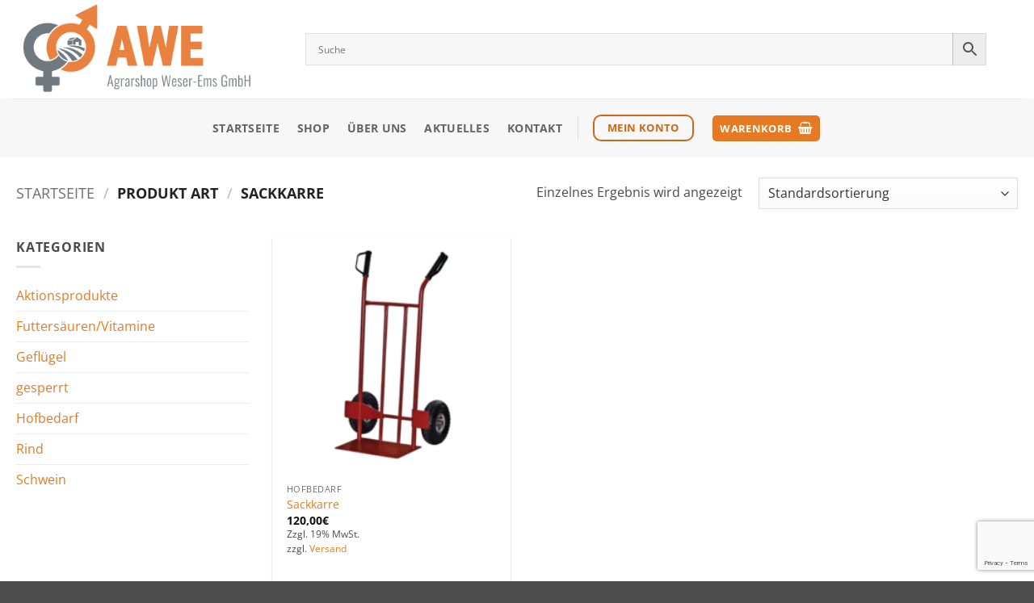

--- FILE ---
content_type: text/html; charset=utf-8
request_url: https://www.google.com/recaptcha/api2/anchor?ar=1&k=6LfDf74lAAAAALHq0KDJollvZ5Hb8Yl_jgSXv5Rq&co=aHR0cHM6Ly93d3cuYXdlLWFncmFyc2hvcC5kZTo0NDM.&hl=en&v=N67nZn4AqZkNcbeMu4prBgzg&size=invisible&anchor-ms=40000&execute-ms=30000&cb=7s7s4vyo3z9q
body_size: 48744
content:
<!DOCTYPE HTML><html dir="ltr" lang="en"><head><meta http-equiv="Content-Type" content="text/html; charset=UTF-8">
<meta http-equiv="X-UA-Compatible" content="IE=edge">
<title>reCAPTCHA</title>
<style type="text/css">
/* cyrillic-ext */
@font-face {
  font-family: 'Roboto';
  font-style: normal;
  font-weight: 400;
  font-stretch: 100%;
  src: url(//fonts.gstatic.com/s/roboto/v48/KFO7CnqEu92Fr1ME7kSn66aGLdTylUAMa3GUBHMdazTgWw.woff2) format('woff2');
  unicode-range: U+0460-052F, U+1C80-1C8A, U+20B4, U+2DE0-2DFF, U+A640-A69F, U+FE2E-FE2F;
}
/* cyrillic */
@font-face {
  font-family: 'Roboto';
  font-style: normal;
  font-weight: 400;
  font-stretch: 100%;
  src: url(//fonts.gstatic.com/s/roboto/v48/KFO7CnqEu92Fr1ME7kSn66aGLdTylUAMa3iUBHMdazTgWw.woff2) format('woff2');
  unicode-range: U+0301, U+0400-045F, U+0490-0491, U+04B0-04B1, U+2116;
}
/* greek-ext */
@font-face {
  font-family: 'Roboto';
  font-style: normal;
  font-weight: 400;
  font-stretch: 100%;
  src: url(//fonts.gstatic.com/s/roboto/v48/KFO7CnqEu92Fr1ME7kSn66aGLdTylUAMa3CUBHMdazTgWw.woff2) format('woff2');
  unicode-range: U+1F00-1FFF;
}
/* greek */
@font-face {
  font-family: 'Roboto';
  font-style: normal;
  font-weight: 400;
  font-stretch: 100%;
  src: url(//fonts.gstatic.com/s/roboto/v48/KFO7CnqEu92Fr1ME7kSn66aGLdTylUAMa3-UBHMdazTgWw.woff2) format('woff2');
  unicode-range: U+0370-0377, U+037A-037F, U+0384-038A, U+038C, U+038E-03A1, U+03A3-03FF;
}
/* math */
@font-face {
  font-family: 'Roboto';
  font-style: normal;
  font-weight: 400;
  font-stretch: 100%;
  src: url(//fonts.gstatic.com/s/roboto/v48/KFO7CnqEu92Fr1ME7kSn66aGLdTylUAMawCUBHMdazTgWw.woff2) format('woff2');
  unicode-range: U+0302-0303, U+0305, U+0307-0308, U+0310, U+0312, U+0315, U+031A, U+0326-0327, U+032C, U+032F-0330, U+0332-0333, U+0338, U+033A, U+0346, U+034D, U+0391-03A1, U+03A3-03A9, U+03B1-03C9, U+03D1, U+03D5-03D6, U+03F0-03F1, U+03F4-03F5, U+2016-2017, U+2034-2038, U+203C, U+2040, U+2043, U+2047, U+2050, U+2057, U+205F, U+2070-2071, U+2074-208E, U+2090-209C, U+20D0-20DC, U+20E1, U+20E5-20EF, U+2100-2112, U+2114-2115, U+2117-2121, U+2123-214F, U+2190, U+2192, U+2194-21AE, U+21B0-21E5, U+21F1-21F2, U+21F4-2211, U+2213-2214, U+2216-22FF, U+2308-230B, U+2310, U+2319, U+231C-2321, U+2336-237A, U+237C, U+2395, U+239B-23B7, U+23D0, U+23DC-23E1, U+2474-2475, U+25AF, U+25B3, U+25B7, U+25BD, U+25C1, U+25CA, U+25CC, U+25FB, U+266D-266F, U+27C0-27FF, U+2900-2AFF, U+2B0E-2B11, U+2B30-2B4C, U+2BFE, U+3030, U+FF5B, U+FF5D, U+1D400-1D7FF, U+1EE00-1EEFF;
}
/* symbols */
@font-face {
  font-family: 'Roboto';
  font-style: normal;
  font-weight: 400;
  font-stretch: 100%;
  src: url(//fonts.gstatic.com/s/roboto/v48/KFO7CnqEu92Fr1ME7kSn66aGLdTylUAMaxKUBHMdazTgWw.woff2) format('woff2');
  unicode-range: U+0001-000C, U+000E-001F, U+007F-009F, U+20DD-20E0, U+20E2-20E4, U+2150-218F, U+2190, U+2192, U+2194-2199, U+21AF, U+21E6-21F0, U+21F3, U+2218-2219, U+2299, U+22C4-22C6, U+2300-243F, U+2440-244A, U+2460-24FF, U+25A0-27BF, U+2800-28FF, U+2921-2922, U+2981, U+29BF, U+29EB, U+2B00-2BFF, U+4DC0-4DFF, U+FFF9-FFFB, U+10140-1018E, U+10190-1019C, U+101A0, U+101D0-101FD, U+102E0-102FB, U+10E60-10E7E, U+1D2C0-1D2D3, U+1D2E0-1D37F, U+1F000-1F0FF, U+1F100-1F1AD, U+1F1E6-1F1FF, U+1F30D-1F30F, U+1F315, U+1F31C, U+1F31E, U+1F320-1F32C, U+1F336, U+1F378, U+1F37D, U+1F382, U+1F393-1F39F, U+1F3A7-1F3A8, U+1F3AC-1F3AF, U+1F3C2, U+1F3C4-1F3C6, U+1F3CA-1F3CE, U+1F3D4-1F3E0, U+1F3ED, U+1F3F1-1F3F3, U+1F3F5-1F3F7, U+1F408, U+1F415, U+1F41F, U+1F426, U+1F43F, U+1F441-1F442, U+1F444, U+1F446-1F449, U+1F44C-1F44E, U+1F453, U+1F46A, U+1F47D, U+1F4A3, U+1F4B0, U+1F4B3, U+1F4B9, U+1F4BB, U+1F4BF, U+1F4C8-1F4CB, U+1F4D6, U+1F4DA, U+1F4DF, U+1F4E3-1F4E6, U+1F4EA-1F4ED, U+1F4F7, U+1F4F9-1F4FB, U+1F4FD-1F4FE, U+1F503, U+1F507-1F50B, U+1F50D, U+1F512-1F513, U+1F53E-1F54A, U+1F54F-1F5FA, U+1F610, U+1F650-1F67F, U+1F687, U+1F68D, U+1F691, U+1F694, U+1F698, U+1F6AD, U+1F6B2, U+1F6B9-1F6BA, U+1F6BC, U+1F6C6-1F6CF, U+1F6D3-1F6D7, U+1F6E0-1F6EA, U+1F6F0-1F6F3, U+1F6F7-1F6FC, U+1F700-1F7FF, U+1F800-1F80B, U+1F810-1F847, U+1F850-1F859, U+1F860-1F887, U+1F890-1F8AD, U+1F8B0-1F8BB, U+1F8C0-1F8C1, U+1F900-1F90B, U+1F93B, U+1F946, U+1F984, U+1F996, U+1F9E9, U+1FA00-1FA6F, U+1FA70-1FA7C, U+1FA80-1FA89, U+1FA8F-1FAC6, U+1FACE-1FADC, U+1FADF-1FAE9, U+1FAF0-1FAF8, U+1FB00-1FBFF;
}
/* vietnamese */
@font-face {
  font-family: 'Roboto';
  font-style: normal;
  font-weight: 400;
  font-stretch: 100%;
  src: url(//fonts.gstatic.com/s/roboto/v48/KFO7CnqEu92Fr1ME7kSn66aGLdTylUAMa3OUBHMdazTgWw.woff2) format('woff2');
  unicode-range: U+0102-0103, U+0110-0111, U+0128-0129, U+0168-0169, U+01A0-01A1, U+01AF-01B0, U+0300-0301, U+0303-0304, U+0308-0309, U+0323, U+0329, U+1EA0-1EF9, U+20AB;
}
/* latin-ext */
@font-face {
  font-family: 'Roboto';
  font-style: normal;
  font-weight: 400;
  font-stretch: 100%;
  src: url(//fonts.gstatic.com/s/roboto/v48/KFO7CnqEu92Fr1ME7kSn66aGLdTylUAMa3KUBHMdazTgWw.woff2) format('woff2');
  unicode-range: U+0100-02BA, U+02BD-02C5, U+02C7-02CC, U+02CE-02D7, U+02DD-02FF, U+0304, U+0308, U+0329, U+1D00-1DBF, U+1E00-1E9F, U+1EF2-1EFF, U+2020, U+20A0-20AB, U+20AD-20C0, U+2113, U+2C60-2C7F, U+A720-A7FF;
}
/* latin */
@font-face {
  font-family: 'Roboto';
  font-style: normal;
  font-weight: 400;
  font-stretch: 100%;
  src: url(//fonts.gstatic.com/s/roboto/v48/KFO7CnqEu92Fr1ME7kSn66aGLdTylUAMa3yUBHMdazQ.woff2) format('woff2');
  unicode-range: U+0000-00FF, U+0131, U+0152-0153, U+02BB-02BC, U+02C6, U+02DA, U+02DC, U+0304, U+0308, U+0329, U+2000-206F, U+20AC, U+2122, U+2191, U+2193, U+2212, U+2215, U+FEFF, U+FFFD;
}
/* cyrillic-ext */
@font-face {
  font-family: 'Roboto';
  font-style: normal;
  font-weight: 500;
  font-stretch: 100%;
  src: url(//fonts.gstatic.com/s/roboto/v48/KFO7CnqEu92Fr1ME7kSn66aGLdTylUAMa3GUBHMdazTgWw.woff2) format('woff2');
  unicode-range: U+0460-052F, U+1C80-1C8A, U+20B4, U+2DE0-2DFF, U+A640-A69F, U+FE2E-FE2F;
}
/* cyrillic */
@font-face {
  font-family: 'Roboto';
  font-style: normal;
  font-weight: 500;
  font-stretch: 100%;
  src: url(//fonts.gstatic.com/s/roboto/v48/KFO7CnqEu92Fr1ME7kSn66aGLdTylUAMa3iUBHMdazTgWw.woff2) format('woff2');
  unicode-range: U+0301, U+0400-045F, U+0490-0491, U+04B0-04B1, U+2116;
}
/* greek-ext */
@font-face {
  font-family: 'Roboto';
  font-style: normal;
  font-weight: 500;
  font-stretch: 100%;
  src: url(//fonts.gstatic.com/s/roboto/v48/KFO7CnqEu92Fr1ME7kSn66aGLdTylUAMa3CUBHMdazTgWw.woff2) format('woff2');
  unicode-range: U+1F00-1FFF;
}
/* greek */
@font-face {
  font-family: 'Roboto';
  font-style: normal;
  font-weight: 500;
  font-stretch: 100%;
  src: url(//fonts.gstatic.com/s/roboto/v48/KFO7CnqEu92Fr1ME7kSn66aGLdTylUAMa3-UBHMdazTgWw.woff2) format('woff2');
  unicode-range: U+0370-0377, U+037A-037F, U+0384-038A, U+038C, U+038E-03A1, U+03A3-03FF;
}
/* math */
@font-face {
  font-family: 'Roboto';
  font-style: normal;
  font-weight: 500;
  font-stretch: 100%;
  src: url(//fonts.gstatic.com/s/roboto/v48/KFO7CnqEu92Fr1ME7kSn66aGLdTylUAMawCUBHMdazTgWw.woff2) format('woff2');
  unicode-range: U+0302-0303, U+0305, U+0307-0308, U+0310, U+0312, U+0315, U+031A, U+0326-0327, U+032C, U+032F-0330, U+0332-0333, U+0338, U+033A, U+0346, U+034D, U+0391-03A1, U+03A3-03A9, U+03B1-03C9, U+03D1, U+03D5-03D6, U+03F0-03F1, U+03F4-03F5, U+2016-2017, U+2034-2038, U+203C, U+2040, U+2043, U+2047, U+2050, U+2057, U+205F, U+2070-2071, U+2074-208E, U+2090-209C, U+20D0-20DC, U+20E1, U+20E5-20EF, U+2100-2112, U+2114-2115, U+2117-2121, U+2123-214F, U+2190, U+2192, U+2194-21AE, U+21B0-21E5, U+21F1-21F2, U+21F4-2211, U+2213-2214, U+2216-22FF, U+2308-230B, U+2310, U+2319, U+231C-2321, U+2336-237A, U+237C, U+2395, U+239B-23B7, U+23D0, U+23DC-23E1, U+2474-2475, U+25AF, U+25B3, U+25B7, U+25BD, U+25C1, U+25CA, U+25CC, U+25FB, U+266D-266F, U+27C0-27FF, U+2900-2AFF, U+2B0E-2B11, U+2B30-2B4C, U+2BFE, U+3030, U+FF5B, U+FF5D, U+1D400-1D7FF, U+1EE00-1EEFF;
}
/* symbols */
@font-face {
  font-family: 'Roboto';
  font-style: normal;
  font-weight: 500;
  font-stretch: 100%;
  src: url(//fonts.gstatic.com/s/roboto/v48/KFO7CnqEu92Fr1ME7kSn66aGLdTylUAMaxKUBHMdazTgWw.woff2) format('woff2');
  unicode-range: U+0001-000C, U+000E-001F, U+007F-009F, U+20DD-20E0, U+20E2-20E4, U+2150-218F, U+2190, U+2192, U+2194-2199, U+21AF, U+21E6-21F0, U+21F3, U+2218-2219, U+2299, U+22C4-22C6, U+2300-243F, U+2440-244A, U+2460-24FF, U+25A0-27BF, U+2800-28FF, U+2921-2922, U+2981, U+29BF, U+29EB, U+2B00-2BFF, U+4DC0-4DFF, U+FFF9-FFFB, U+10140-1018E, U+10190-1019C, U+101A0, U+101D0-101FD, U+102E0-102FB, U+10E60-10E7E, U+1D2C0-1D2D3, U+1D2E0-1D37F, U+1F000-1F0FF, U+1F100-1F1AD, U+1F1E6-1F1FF, U+1F30D-1F30F, U+1F315, U+1F31C, U+1F31E, U+1F320-1F32C, U+1F336, U+1F378, U+1F37D, U+1F382, U+1F393-1F39F, U+1F3A7-1F3A8, U+1F3AC-1F3AF, U+1F3C2, U+1F3C4-1F3C6, U+1F3CA-1F3CE, U+1F3D4-1F3E0, U+1F3ED, U+1F3F1-1F3F3, U+1F3F5-1F3F7, U+1F408, U+1F415, U+1F41F, U+1F426, U+1F43F, U+1F441-1F442, U+1F444, U+1F446-1F449, U+1F44C-1F44E, U+1F453, U+1F46A, U+1F47D, U+1F4A3, U+1F4B0, U+1F4B3, U+1F4B9, U+1F4BB, U+1F4BF, U+1F4C8-1F4CB, U+1F4D6, U+1F4DA, U+1F4DF, U+1F4E3-1F4E6, U+1F4EA-1F4ED, U+1F4F7, U+1F4F9-1F4FB, U+1F4FD-1F4FE, U+1F503, U+1F507-1F50B, U+1F50D, U+1F512-1F513, U+1F53E-1F54A, U+1F54F-1F5FA, U+1F610, U+1F650-1F67F, U+1F687, U+1F68D, U+1F691, U+1F694, U+1F698, U+1F6AD, U+1F6B2, U+1F6B9-1F6BA, U+1F6BC, U+1F6C6-1F6CF, U+1F6D3-1F6D7, U+1F6E0-1F6EA, U+1F6F0-1F6F3, U+1F6F7-1F6FC, U+1F700-1F7FF, U+1F800-1F80B, U+1F810-1F847, U+1F850-1F859, U+1F860-1F887, U+1F890-1F8AD, U+1F8B0-1F8BB, U+1F8C0-1F8C1, U+1F900-1F90B, U+1F93B, U+1F946, U+1F984, U+1F996, U+1F9E9, U+1FA00-1FA6F, U+1FA70-1FA7C, U+1FA80-1FA89, U+1FA8F-1FAC6, U+1FACE-1FADC, U+1FADF-1FAE9, U+1FAF0-1FAF8, U+1FB00-1FBFF;
}
/* vietnamese */
@font-face {
  font-family: 'Roboto';
  font-style: normal;
  font-weight: 500;
  font-stretch: 100%;
  src: url(//fonts.gstatic.com/s/roboto/v48/KFO7CnqEu92Fr1ME7kSn66aGLdTylUAMa3OUBHMdazTgWw.woff2) format('woff2');
  unicode-range: U+0102-0103, U+0110-0111, U+0128-0129, U+0168-0169, U+01A0-01A1, U+01AF-01B0, U+0300-0301, U+0303-0304, U+0308-0309, U+0323, U+0329, U+1EA0-1EF9, U+20AB;
}
/* latin-ext */
@font-face {
  font-family: 'Roboto';
  font-style: normal;
  font-weight: 500;
  font-stretch: 100%;
  src: url(//fonts.gstatic.com/s/roboto/v48/KFO7CnqEu92Fr1ME7kSn66aGLdTylUAMa3KUBHMdazTgWw.woff2) format('woff2');
  unicode-range: U+0100-02BA, U+02BD-02C5, U+02C7-02CC, U+02CE-02D7, U+02DD-02FF, U+0304, U+0308, U+0329, U+1D00-1DBF, U+1E00-1E9F, U+1EF2-1EFF, U+2020, U+20A0-20AB, U+20AD-20C0, U+2113, U+2C60-2C7F, U+A720-A7FF;
}
/* latin */
@font-face {
  font-family: 'Roboto';
  font-style: normal;
  font-weight: 500;
  font-stretch: 100%;
  src: url(//fonts.gstatic.com/s/roboto/v48/KFO7CnqEu92Fr1ME7kSn66aGLdTylUAMa3yUBHMdazQ.woff2) format('woff2');
  unicode-range: U+0000-00FF, U+0131, U+0152-0153, U+02BB-02BC, U+02C6, U+02DA, U+02DC, U+0304, U+0308, U+0329, U+2000-206F, U+20AC, U+2122, U+2191, U+2193, U+2212, U+2215, U+FEFF, U+FFFD;
}
/* cyrillic-ext */
@font-face {
  font-family: 'Roboto';
  font-style: normal;
  font-weight: 900;
  font-stretch: 100%;
  src: url(//fonts.gstatic.com/s/roboto/v48/KFO7CnqEu92Fr1ME7kSn66aGLdTylUAMa3GUBHMdazTgWw.woff2) format('woff2');
  unicode-range: U+0460-052F, U+1C80-1C8A, U+20B4, U+2DE0-2DFF, U+A640-A69F, U+FE2E-FE2F;
}
/* cyrillic */
@font-face {
  font-family: 'Roboto';
  font-style: normal;
  font-weight: 900;
  font-stretch: 100%;
  src: url(//fonts.gstatic.com/s/roboto/v48/KFO7CnqEu92Fr1ME7kSn66aGLdTylUAMa3iUBHMdazTgWw.woff2) format('woff2');
  unicode-range: U+0301, U+0400-045F, U+0490-0491, U+04B0-04B1, U+2116;
}
/* greek-ext */
@font-face {
  font-family: 'Roboto';
  font-style: normal;
  font-weight: 900;
  font-stretch: 100%;
  src: url(//fonts.gstatic.com/s/roboto/v48/KFO7CnqEu92Fr1ME7kSn66aGLdTylUAMa3CUBHMdazTgWw.woff2) format('woff2');
  unicode-range: U+1F00-1FFF;
}
/* greek */
@font-face {
  font-family: 'Roboto';
  font-style: normal;
  font-weight: 900;
  font-stretch: 100%;
  src: url(//fonts.gstatic.com/s/roboto/v48/KFO7CnqEu92Fr1ME7kSn66aGLdTylUAMa3-UBHMdazTgWw.woff2) format('woff2');
  unicode-range: U+0370-0377, U+037A-037F, U+0384-038A, U+038C, U+038E-03A1, U+03A3-03FF;
}
/* math */
@font-face {
  font-family: 'Roboto';
  font-style: normal;
  font-weight: 900;
  font-stretch: 100%;
  src: url(//fonts.gstatic.com/s/roboto/v48/KFO7CnqEu92Fr1ME7kSn66aGLdTylUAMawCUBHMdazTgWw.woff2) format('woff2');
  unicode-range: U+0302-0303, U+0305, U+0307-0308, U+0310, U+0312, U+0315, U+031A, U+0326-0327, U+032C, U+032F-0330, U+0332-0333, U+0338, U+033A, U+0346, U+034D, U+0391-03A1, U+03A3-03A9, U+03B1-03C9, U+03D1, U+03D5-03D6, U+03F0-03F1, U+03F4-03F5, U+2016-2017, U+2034-2038, U+203C, U+2040, U+2043, U+2047, U+2050, U+2057, U+205F, U+2070-2071, U+2074-208E, U+2090-209C, U+20D0-20DC, U+20E1, U+20E5-20EF, U+2100-2112, U+2114-2115, U+2117-2121, U+2123-214F, U+2190, U+2192, U+2194-21AE, U+21B0-21E5, U+21F1-21F2, U+21F4-2211, U+2213-2214, U+2216-22FF, U+2308-230B, U+2310, U+2319, U+231C-2321, U+2336-237A, U+237C, U+2395, U+239B-23B7, U+23D0, U+23DC-23E1, U+2474-2475, U+25AF, U+25B3, U+25B7, U+25BD, U+25C1, U+25CA, U+25CC, U+25FB, U+266D-266F, U+27C0-27FF, U+2900-2AFF, U+2B0E-2B11, U+2B30-2B4C, U+2BFE, U+3030, U+FF5B, U+FF5D, U+1D400-1D7FF, U+1EE00-1EEFF;
}
/* symbols */
@font-face {
  font-family: 'Roboto';
  font-style: normal;
  font-weight: 900;
  font-stretch: 100%;
  src: url(//fonts.gstatic.com/s/roboto/v48/KFO7CnqEu92Fr1ME7kSn66aGLdTylUAMaxKUBHMdazTgWw.woff2) format('woff2');
  unicode-range: U+0001-000C, U+000E-001F, U+007F-009F, U+20DD-20E0, U+20E2-20E4, U+2150-218F, U+2190, U+2192, U+2194-2199, U+21AF, U+21E6-21F0, U+21F3, U+2218-2219, U+2299, U+22C4-22C6, U+2300-243F, U+2440-244A, U+2460-24FF, U+25A0-27BF, U+2800-28FF, U+2921-2922, U+2981, U+29BF, U+29EB, U+2B00-2BFF, U+4DC0-4DFF, U+FFF9-FFFB, U+10140-1018E, U+10190-1019C, U+101A0, U+101D0-101FD, U+102E0-102FB, U+10E60-10E7E, U+1D2C0-1D2D3, U+1D2E0-1D37F, U+1F000-1F0FF, U+1F100-1F1AD, U+1F1E6-1F1FF, U+1F30D-1F30F, U+1F315, U+1F31C, U+1F31E, U+1F320-1F32C, U+1F336, U+1F378, U+1F37D, U+1F382, U+1F393-1F39F, U+1F3A7-1F3A8, U+1F3AC-1F3AF, U+1F3C2, U+1F3C4-1F3C6, U+1F3CA-1F3CE, U+1F3D4-1F3E0, U+1F3ED, U+1F3F1-1F3F3, U+1F3F5-1F3F7, U+1F408, U+1F415, U+1F41F, U+1F426, U+1F43F, U+1F441-1F442, U+1F444, U+1F446-1F449, U+1F44C-1F44E, U+1F453, U+1F46A, U+1F47D, U+1F4A3, U+1F4B0, U+1F4B3, U+1F4B9, U+1F4BB, U+1F4BF, U+1F4C8-1F4CB, U+1F4D6, U+1F4DA, U+1F4DF, U+1F4E3-1F4E6, U+1F4EA-1F4ED, U+1F4F7, U+1F4F9-1F4FB, U+1F4FD-1F4FE, U+1F503, U+1F507-1F50B, U+1F50D, U+1F512-1F513, U+1F53E-1F54A, U+1F54F-1F5FA, U+1F610, U+1F650-1F67F, U+1F687, U+1F68D, U+1F691, U+1F694, U+1F698, U+1F6AD, U+1F6B2, U+1F6B9-1F6BA, U+1F6BC, U+1F6C6-1F6CF, U+1F6D3-1F6D7, U+1F6E0-1F6EA, U+1F6F0-1F6F3, U+1F6F7-1F6FC, U+1F700-1F7FF, U+1F800-1F80B, U+1F810-1F847, U+1F850-1F859, U+1F860-1F887, U+1F890-1F8AD, U+1F8B0-1F8BB, U+1F8C0-1F8C1, U+1F900-1F90B, U+1F93B, U+1F946, U+1F984, U+1F996, U+1F9E9, U+1FA00-1FA6F, U+1FA70-1FA7C, U+1FA80-1FA89, U+1FA8F-1FAC6, U+1FACE-1FADC, U+1FADF-1FAE9, U+1FAF0-1FAF8, U+1FB00-1FBFF;
}
/* vietnamese */
@font-face {
  font-family: 'Roboto';
  font-style: normal;
  font-weight: 900;
  font-stretch: 100%;
  src: url(//fonts.gstatic.com/s/roboto/v48/KFO7CnqEu92Fr1ME7kSn66aGLdTylUAMa3OUBHMdazTgWw.woff2) format('woff2');
  unicode-range: U+0102-0103, U+0110-0111, U+0128-0129, U+0168-0169, U+01A0-01A1, U+01AF-01B0, U+0300-0301, U+0303-0304, U+0308-0309, U+0323, U+0329, U+1EA0-1EF9, U+20AB;
}
/* latin-ext */
@font-face {
  font-family: 'Roboto';
  font-style: normal;
  font-weight: 900;
  font-stretch: 100%;
  src: url(//fonts.gstatic.com/s/roboto/v48/KFO7CnqEu92Fr1ME7kSn66aGLdTylUAMa3KUBHMdazTgWw.woff2) format('woff2');
  unicode-range: U+0100-02BA, U+02BD-02C5, U+02C7-02CC, U+02CE-02D7, U+02DD-02FF, U+0304, U+0308, U+0329, U+1D00-1DBF, U+1E00-1E9F, U+1EF2-1EFF, U+2020, U+20A0-20AB, U+20AD-20C0, U+2113, U+2C60-2C7F, U+A720-A7FF;
}
/* latin */
@font-face {
  font-family: 'Roboto';
  font-style: normal;
  font-weight: 900;
  font-stretch: 100%;
  src: url(//fonts.gstatic.com/s/roboto/v48/KFO7CnqEu92Fr1ME7kSn66aGLdTylUAMa3yUBHMdazQ.woff2) format('woff2');
  unicode-range: U+0000-00FF, U+0131, U+0152-0153, U+02BB-02BC, U+02C6, U+02DA, U+02DC, U+0304, U+0308, U+0329, U+2000-206F, U+20AC, U+2122, U+2191, U+2193, U+2212, U+2215, U+FEFF, U+FFFD;
}

</style>
<link rel="stylesheet" type="text/css" href="https://www.gstatic.com/recaptcha/releases/N67nZn4AqZkNcbeMu4prBgzg/styles__ltr.css">
<script nonce="gu8e9RSW_ueWeI-7aJPRWg" type="text/javascript">window['__recaptcha_api'] = 'https://www.google.com/recaptcha/api2/';</script>
<script type="text/javascript" src="https://www.gstatic.com/recaptcha/releases/N67nZn4AqZkNcbeMu4prBgzg/recaptcha__en.js" nonce="gu8e9RSW_ueWeI-7aJPRWg">
      
    </script></head>
<body><div id="rc-anchor-alert" class="rc-anchor-alert"></div>
<input type="hidden" id="recaptcha-token" value="[base64]">
<script type="text/javascript" nonce="gu8e9RSW_ueWeI-7aJPRWg">
      recaptcha.anchor.Main.init("[\x22ainput\x22,[\x22bgdata\x22,\x22\x22,\[base64]/[base64]/MjU1Ong/[base64]/[base64]/[base64]/[base64]/[base64]/[base64]/[base64]/[base64]/[base64]/[base64]/[base64]/[base64]/[base64]/[base64]/[base64]\\u003d\x22,\[base64]\\u003d\\u003d\x22,\x22dMOfwoPDmcKiL8OKwqHCn8KHw7vCgALDl8ORBmpBUkbCh2Jnwq5Gwrksw4fCsntOIcKHbcOrA8OTwrE0T8ONwoDCuMKnLCLDvcK/w5syNcKUSUhdwoBXK8OCRiYdSlcRw6E/SwduVcOHasOBV8OxwqrDl8Opw7ZEw7ope8OSwod6RlwcwofDmEkyBcO5QWgSwrLDhMKyw7xrw6/[base64]/CWnDiMOWwps6WUvDp8OBMiXCgcKFSwjDnMKJwpBlwqHDilLDmRJlw6swJsOywrxPw5JOMsOxQHIRYkoqTsOWdnABeMOjw4MTXAXDol/CtzQBTzwhw6vCqsKocsKlw6FuJ8KLwrYmSizCi0bCnXpOwrhPw5XCqRHCvcKNw73Dlj7CjFTCvxMLPMOjVMK4wpcqcmfDoMKgDsKSwoPCnDYUw5HDhMKNVTV0wqExScKmw7hDw47DtBrDqWnDj0rDuRoxw7hBPxnCjHrDncK6w6daaTzDpMKUdhY6wr/DhcKGw77DsAhBZsKuwrRfw5wdI8OGJ8O/WcK5wpcpKsOODMKGU8O0wrPCisKPTRgmajBLFht0wpp2wq7DlMKKT8OERTrDlsKJb34URsOROcOSw4HCpsKlaAByw4LCihHDi1XCiMO+wojDjQtbw6UaASTClUXDvcKSwqpZPjIoKB3Dm1fCqS/[base64]/w6HDmMOJw5HCrkLDswXDj8OecMKdOC1mR1rDlA/[base64]/WGPCssOdSsKFwoLCmsOWwplTw5PClsK+P0EhwobDscOMwrdlw6HDksKVw6k0wqLClSfDmVdiCilrw4tHwr/Cvk3CrRHCskV/[base64]/DlDLCosKSDsKuw4xHCFNtMxx1wqF0TDrDpcKTC8ODXsK5QsKywprDvsOAWXhqEDrDusO2b1rCrETDrD0yw5NDKcO9wrtCw4nDqnlpw5TDj8K7woVEFMKVwp/DjHnDhsKBwqRmCgQmwr/Cl8OGwpbCsjQLE2QyEUzCsMOywonCgsO8wpF+w6Yvw4jCuMOPw6ZaR0/Cs3nDmn1XTXfDlcKnbMK+Glwow7zDgUwnTyTCvsOiwq4Zb8OHdARgYEVPwrA8wqPCpMOVw5nDkx8Sw7/[base64]/Djy3DvSlQw6ADW8KRIsKKDmXDrMOlwo7CtcK6wovDt8OQGcKJbMOxwpNAwrjDocKgwqA2wpLDi8KdJ1XCpTMxwqfDrCLCmkXCscKHw6MbwrvCukfCtAtqOsOGw4/CtMOoGw7ClsORwpMAw7bCoxnCv8O2WcOfwo/CjcKDwrUhOMOKDsOrw5XDjxLCk8ORwpfCi0/DmRssccOKVsK6YcKTw640wpfDhCEdPMOIw7nDuV8kLMOtwqzDh8OfIMKRw63DmsOCw4FZZXEGwrIyU8KHwoDDu0YQwpTDqVPCizDDk8KYw6MtRcKYwp9wKDMBw6HDpHMkcWsKGcKvd8OBMCDDkW/CpFMABRcow7HCi3Q5EsKNEsOJUk/Dv0xZb8KPw60PE8O8wp1tB8KBwqrDlUI1cGlqJB0LMMK4w4rDjcOlGsK+w5xgw7nCjgLCmiZNw5nCoFDCsMKUw5tAwq/DshDCrkhhwrQ2w4/[base64]/TjJIw7MWwoTCvsOTU0/CrHRpwrjDnMOFwoRcwq7Do8OVwqTDrWvCpTtvwojCgsO+wqQ3Jn1Dw51dw5kgw6HClyt+VXPDjTfDjDhqLj4aAsOPbVkhwoQ3cSZbaSLDlHsHwrTDh8K5w64XGgLDvUsgw6cww4/[base64]/DhBXChMKCwrE4wokBLzxmc8KGwpNnw5BEw7haey8wV8OLwptNw6TDmsOSNsKKX1l1WsO+MjVJdDfDk8O9O8OLA8ODaMKEwqbCv8OLw7cVwqFzwqHDlUB4LHBewr3Cj8O8wo5IwqA2DSd1w5fDqV/Cr8OkclDDncOuwrHClHPCkH7DocOtLsOsH8KkcsKDwoIWwpMLOhPCh8OVfMKvESZXGMKaMsKdwr/[base64]/wrRoG1HClcKSwqBibjlKwrEsSRjDgxDDt0IHw5jCvWXCtsK4QcKpw5Qzw4gEAj4ES3V3w7PDgyVPw6HDpVjCkDdFTjTCmsO3MUHCmsOZd8O8wp0EwozCnGpQwrsfw7BBw5LCqMOeRW7CtMK5w7/Dth7DssO9w5vDhsKGTsKvw57CsGYWNcOTw7UjPX4pwq7DgT/[base64]/CqlRgY20iFRLChsKnwpp9wr3DhCLDlMOdwow0wpzDmsKfGcK7L8KpEynDkiN5w4nDsMOlwoPDosKrL8OzfHsFwoRzA2bCl8OMwrZuw6DDo27DmkPCkcOKQMOPw7Qtw7APdGDCphzDhSRvVzLCtFnDmsK+HCjDsXRmw5DCv8ODw7/CqEdMw4xqImvCryVHw5DDp8OVKMO4Zj8RPV/[base64]/DlcOuPnEewr17OsKiFcKsw6zDm8K6SiZcYsKxQsOTw4wjwrLDh8OcKsKldMKCH2TDkMKxwpBHbMKDHWNIO8O9w4x1woUIR8OjHMOywqgEwrVcw7TDrcOqHw7DssOrw7MzJDvCmsOWUsOld3fCh0/CisObP28hKMO8NMKQKGkycMO3AMOREcKUcsOCTyovBksDb8O7LQAZSxLDnXI2w4xgDVpJZcOpHmvCsXEAw6VPw7ICcGhuwp3CrcKQMUZOwrtqw4ZXw5LDrxPDs3XDlcOfYADDgjjCvsOsH8O/w4pTVsKDOzHDosKjw57DmnzDlHXCs2oLwoHDj0vDt8OQXcOXDwklAirCh8Kdwr5Ow4xOw6lbw5zDgMKhL8KyXMKAw7RUVA5GdcO/QWtpwpQLGGwAwocSwrRHSwRBBARLwpjDvyfDhH3Dk8O/wrEiw6nDhQLDiMOJG2HDnWZ3wqbCvBVPZ3fDpz1Rw7rDln8kw5jCu8OewpbCoCPDsG/CnURSPREpw5fCrgswwoDCn8OSwr3DuEA5wqIHElTCij1awrLDjsOtKnDCsMOuYhbCkhbCq8Kqw4zCsMKxwozDksOFVU7CsMKvPQkhLsKHwqHDlj0RW2sMbcKQIMK0c3TCsVTCu8OdXwDCgcKLEcOWZMOMwpJBB8OdRMOjCntWK8KrwrMOSxfDmsOeTMKZHcO/ajTDvMOww6fDssOYHCTCsQhew4krw57DssKHw7BywqN/[base64]/dsKkdQtzSDbCoW/ClMONdkTCoMO6w77CoMO1wqfCohXCq3kBw4XChFVtfCfDomEYw7TDuj/DmR9ZZgzDiFpeMcKFwrg/JlLDvsO4MMOkw4HCicK2woLDrcOnwrwuw5p+wovCjQ0QNX12LMKfwp9kw4VhwopwwqbCm8OwR8KmA8OdDQFGaVomwppic8KzAsOOfcOZw7sXwoAlw6PCkE9OTMOWwqfDnsOrwoVYwr7ChnzCksOFa8K9A0UHcmPClsOyw7DDm8K/[base64]/Cn8KEw5MbEcO9woLDjkPDuMKRLMOPOMKDwoEmDDtLwqZtwqvCj8ObwoFBw7JCN2cifxLCrsK2ScKCw6TCrsOvw79Pwq4kC8KSOk/CvcK8w6LCosOAwrcdDcK2RCvCssOywpjDgVRRPsK4DgnDql7CmcOjJGkQw7VED8Ofwo/Ch3FbFXFxw5fCiVbCjMKBw63DpCHDgMOdcRDCtHoqw5dFw7HClkjCssOTwp/CnsKka0IsEsOlVWsRw43DrsOrQBMwwqY1woTCvMOFR1QtI8Oqw6ACKMKjCDhrw6DDksOdwrhPQcO7RcK5wocww68tW8O/w6MXw6HCm8OwNHHCvsKFw654wo5tw6PCrsK5Dm9vQMOjXMKtSFfDqgbDjcKiwrkEwpU7wrHCgFN5aV/CrMKmwobDn8Kww4PCgXwqBmQMw5Yzw47Cox5oDUDCh0HDkcOkwp/Dni7ClsOEGUDCqcO+dSvDp8Kkw7o5WsKMw6nCvhzCosO0OsKWIMORwoTDj0nCoMKoa8O7w4nDvQR/w49fcsO1wpnDuWcmwpAWwobChkjDgDEEwoTCqlTDmEQuScKgfjHCi29lGcKsCXsULcKsOMK+QC7CjyXCkMKAYkpHwqpqwpU1RMKnw7XCusOeakHCr8KIw48kw5d2w51SYknCo8KiwrtEwr/DqR/CtmLCnsO/J8KtXC16fylSw7HDpBE/[base64]/CuD3DvRXDgcKkwp/DtMK2TBLDu8OBd3FLwrvCrGMIw785agIdw6rDhsOQwrfDtsK5RMK2wojCq8OBbcO0VcOCP8OfwpEfV8O7HsK6I8OWF0XCnXfCo2jCk8KSGzLCusKzVVXDrMOnOsKMScKGOMOlwp/[base64]/CqcKUw6FXPxHCoyfCr8Otw5lPwrPCi0vCnMO9wqzCmD5GccK4w5diw5wtwq1IOAXDk01ZSzbCtcOfw7jChmRNwqgYwogcwqvCosKnd8KWOmTDrcO1w7PDl8OiGcKHLS3DqCZMXMKscCh8w4fDhXfDpsOZwog+ExIaw6oUw6/ClcOtwrnDh8Kpw64ILsOYw5RHwqXDsMOYK8KowrRdSVrCnjLCtcOkwqLDqTQNwrNhCsOhwpPDscKCB8Osw49Lw4/CihsHAjYTIlwpeH/[base64]/CtsKIQijDlCrCvxLCpcOnLMOUwpw/wo3DphRCHSsLw4QYwqN/QcO3ZRbDiUc/YynCr8KEwqpoA8KFRsKlw4MaEcOewq5KTn1Awq/Dh8KdZ1vDnMKZwq3DuMKaaR1Lw5BpLQ1RMFrDmXRBBQB0wqfCnHg5QD1iTcObw77DlMKbwq3CuFh1Cn3ChcONC8OFOcO5w7TDugkgw7oHclbDgltjwrzChiABw6vDkiDClsOSUsKdw5BNw51QwroPwoJlwpVEw7LCqykADMOPRMK0KxfDnEnDnCY/[base64]/[base64]/DkB97w5PCq0rDo2DCj37Cn8O6wp9Sw4TCplvDoDZhw7giwp7Dv8OBwqoPN1vDmMKdVTBwUnl9wptGBF/[base64]/[base64]/[base64]/wqHDpTvDt8K3w602MWfDk8OlNnLDpx1GacKCUE4tw5zDikfDncKywoh2wrEML8OJInDCu8Kcwp53G3/DvcKVLCfDoMKTf8O5wovDnR8FwrDCsE5aw68tJMOuMlHDh0HDuwjCjcKDN8OSw64bVcOBF8O+AcOBCsKBc1/CsWB4C8KRPcKiCS0CwojCtMOuwr80XsK4aCfCp8KKw6/CmwEDSMO8w7d0w5UtwrHCpl8BTcKEwr0+Q8OiwpUZCEdiw6LCgMKkEsKWwozCjMKVJsKVHCHDlsObwo16wpvDucO5woDDnMKTfsOnEC4Ew5oVR8KORcOWbB87wpk2Oi7DtUsca1Ugw5PCssK7wr5dwpzDl8KgUkHDtn/[base64]/[base64]/MsOdA8KsLcKowrITOMOIBcOPc0bCi8O5JxPCkynDu8KNUsOpeU1sYcKecTbDk8OMRcO7w7h/OMOAU0bCsl4aScKCwrvDs13DgcKCDy8fDQjChyliw7IxYcKow47DhSwywrArwqTDsy7Ch1bCuWzDg8KqwqYBEsKLEMOgw6BdwrrDixDDtMOWw7nDu8OYTMK1Z8OHGx4cwqXCuhfCqz3DqXRdw61Yw6jCkcOgw61+MMKSRcOVw6jDsMKuTsKhwqbDnn7Cql/[base64]/CuMOCIsOUJyzDgMKVP8OBSH7DmsKaw5okw4vDssO4wrXDhy7Cl2HDocKoRz3DkUPDiFFzwozCvMOtwr1swo/CkcKROcKQwqbDhMOZwo4pbcKXwp/[base64]/wr/DmsKrwrLCkMO7w67Du3vDrzIbRytIGcKsD0LDgxY9w6zCssKGJcOxwoVeAsKvwpDCu8KIw5o5w7TCuMOPw7fDjsOhVsOSaB7CucK8w67DoyPDjT7DlcKPwpzDsWdxwr44wqt3wrbDr8K/[base64]/DpcKtw4dtFcO+J8KoLFLCkAfDn1ozLSPCssOHwq4gbVRiw6HCrl8LZ2LCuHIac8KbZVlWw7fCjy/Cp3Ujw6Qywp1PABXDtMKYBRMpTTh4w7TCuEBTwpHDncKQZwvCmcOWw6/Dv0XDp3HCscKtw6fCvsKIw7tLX8Ojw4vDkGHDo1nCrl/DtRtkwplHw4fDoDHDrzMWAsKKYcKdwq1iwq5vDSTCqgtGwqd2D8KCEANHwqMJwpNUwoNPw7DDhMKww6PDicKNwqoOw7hfw6zDtcKCdD/CvMOdEMOlwpdCSMKeflk0w7Jww4TCjcK7CQFiwogJw5XCmwtsw4RNOAMNI8KFJCPChcOvwo7DnGfDgDFjQmwaZcOFa8Oww6TCuHtERgDCrcK6N8KybW5PVidVw6LDjlEjHClbw4TDscOqw6F5wp7CoWQyTSofw5PDnDgBwprDt8OJw7A/w642JSDCpcOUacOiw6UmKMKAw6x6VgfDj8O5fsOlR8ODWz3DhWnCjCbCq2bCnMKOXMK+C8OtMULDnRDDjRPDk8Oiwo/CrMKBw5w9UMKnw55qKinDgnzCtFzCvH3DhQs+c3jDg8Oqw7HDv8K1wrHDhnhoblfCjVFTTMKkwrzCgcKbwozDshfDp0sJbHpVDFk9T2TDg0/[base64]/woR3wonDp8KdAjAzw7QWwoYzwobCvQXDkMOJdMKEaXLCrHxzV8OnVnZwDMKvwqLDkBbClQYiw4Npwo/Dr8KQwo5sbsK6w6tSw59+LxYkw7VoPlZEw67DpCHDtsObCMOzRcO9JnFpAhdjwpDCuMOVwpZaa8O0wpA3w7gtw5/CqcKEJXY3c0fCicKbwoLCv3jDrsKNVsOsUcKZWRjCoMOoesOZO8OYTFvDq0k+LBrDs8OPC8K+w4XDpMKUFsO+w4RXw6QzwpDDrTgiUi/DqjLClhpYT8OxM8OVDMOJKcKyc8K4wrkNwpvDkwLCo8O4eMOnwoTChW3Co8Oow7IeXElTw4ETwrnDhAjCpjnChR0vZsKQB8OSw5IDMsKHw7Y+UmrDtzBzwr/DsnTDo1tpFw3DrMOaTcOnJcKswoY5w587TsOiG1pswp7DnsOew5XCvMKlHjU8KsOAM8KKw6LDj8KTPcKTY8OTw59CKMKzZMOxAsKKNcKKHsK/[base64]/Ctm/CncOAwpfDhMOSIcKfwpzCmMOkC1AbSg8wcMKkfMOBw7DDr0nCpj8DwrnCpcKYw4DDhQzDp3nDrgbCsFDCs3ktw5wqwroRw7JQwp7DlRsWw4xcw7/DvMOBfMKOw7JQLMKBw7/ChGzChU53cX5rKcO+RUXCrcKnw6xLACfCq8KbcMO4Oi8vwrh3eSh7BUdow7dnaDklw7EtwoBRfMOpwo5vRcOGwpnCrH9DS8KFwpLCvsO8T8OJYcKnKw/DssO/wqJ3w5cEwrkkbsK3w4h4w5nDvsK5CMK8bGbCtMKAw4/DjcKlUMKaJcKcw41IwpoXVhs/w4rDjsKCwq7CiyzCm8K8w7RAw6/[base64]/[base64]/woRYFEYecDzCpiHDgS3DuV7DrsKbE8KMwozDryDCmlUaw58bGcKrO3DCvsKDw6DCucOTK8OZdT5twrtUw5Mkw69HwqkEacKmNRw1Hyx+IsO+RELDiMK6w7tbwp/[base64]/Dg8OjQGM0CSDDh8KBw4XClFfCssOBT8KKKGDDl8KFB1bClRdCIzNlRMKWwrfCi8KswrPCoW8cK8Kie1DCikoRwotjwr3ClcKxCgdQG8KTJMOWLA/CoxnDvcOrKVZ2Yxsbw5XDlQbDqFbCrjDDlMOdJMK/[base64]/Co8OkWsKow6cdwo7CqDFEwrR3worDtGERw6LDjRjDq8OswpjCs8K5EMKuAjxzw7jDvgogE8KXwrIFwrBFw5pSMhIkC8KPw7ZLEjRjw4hqw5HDilYdRcOxPz05OjbCqw3Doht/woB4w67DnMOoO8KgcHNaUsOIMcOkwrQlwpN6WDfDiT0uM8KSE1PCqT3CusOvwq4LZMKLY8O/woNww49kw4LDohd5wos/wpEqFsK5NlszwpLCn8K4BC3DocO+w793wrB1wqIRdlzDiFLDuHPDlB0/LB1wE8KWAsKpw4AOBxrDlMK9w47Cr8KEEgnDvTvCo8KzIsONI1PCj8KYw6EYw5cpwqrDg0kKwrTCkE/[base64]/Dn8Knw4Emw4bDvV7Diglqw6DDvC9nwqHCuMOFS8OPw47DrcKbSxYwwpXDgmAVNsOAwr8nbsOmw408dXFJJMOrT8KQaG3DnCcnwphNw6/Co8KTwoonc8OgwoPCp8OEwrjDhVbDnFpxwpXCt8OHwobDhsOUF8Okwo8tX31XT8KBw4HChipdIU/CjMOSflxZwoTDrBZ7wopMf8K+LMOWZcOSUkooM8Ovw6PCuU89w58ZMcKiwqQ3WHjCq8OSwpbCh8ODZ8OjVFzDkihwwrUpw4JSG0rCgMKtC8OFw5ooUsOERmXCkMOWwrPCpgkiw51XWcKuwoVEYsKaZ3NFw44/wofCkcKCw4I9wotrw4hQSi/Cs8OJwp/[base64]/w6zCt1wmIMOsU0fCjlgew5jDpCPCtGY7Q8O2w4QHwq/CrldlCBHDlMKYw44aCsK5w6nDvMOGT8OKwpEuRD3Dr2PDhhpUw6rCogVKR8KbPX7DsSJaw7l7R8OnPMKqFMKuY0oMwpwdwqFUwrIOw7Row7PDjShjV34/IMKDw595OMOQwp7DnMOyPcKkw7nCpVhqAcOKSMKFSnLCrRRmwpZhw43CpUJzaQZow5zCuyMkwrx2QMKcL8OZRj8lHGN/woTCgCMkwrPCmxTChTDDkcKAa1vCuE9wLcOHw4Ngw7A5XcOkN05basOXZcObw7p/[base64]/CmCAdHsK/JcKZYH3CrMOgTETCv8OCw7IHw71Sw4wwOsOtasKPw6sMw7PCoS/DlMKPwrvCtMOsGRArw5RKesK7esKMeMKcN8O8cR7DtAUbwp7Cj8Kaw7bCjmAiZ8K3U0obdsOIw4ZTw5hiOWrDihAZw4ZZw5fCjsKAw4sgNcOiwpnCmMO/[base64]/[base64]/w7Y4f8OFFhwLWFtnwp/CqMOkw4nDgHsgd8OCwq4JEXDDsDg1Y8OcVsKpwp9Bw79gw6FDw7jDncKEEcOrf8KmwpfDg23Ch3o2wpPCtsKzRcOkc8O7c8OLb8OMJsK8XcOcPwFSV8OBAC1qCH89wq94H8OEw43DvcOIwpnCm0bDtBzDqsOxacKrYTFAwokgCRxMBsKuw5dRBMKmw7XCqsO/LH8KWcKMwpnClVV7wonCk1rCiWgjwrFvKDltw5rDl1QcTWrCoG9lw6HCqXfCqHcjwq9NOsKMwprDvgPDpcOLwpcXwo7CtwxrwqFSRcOXSMKHAsKjdHHDkCd2ChQWFcOcDgY6w6nCuGPDlcK8wpjCl8KkVxcLw65ew61/[base64]/DmREzU8OMwrRHesK6wqIBZWNEw4YWwptEwrXDl8K9w7LDlW5mwpAAw4nDnRg1TsO2woVyXcOqHUbCpQPDqUQWY8KKQHzDhgNkAcK/GcKAw4DDtkTDp3k3wqUhwr9qw4Bbw7TDjcOtw6vDu8K+eT3DgiwKeH93IwUawrZvw5cvwrF6woR7GCLCmgPDm8KMwqcCw79aw7DCmmI0wpnCrRvDqcK/w6jCmVbDjT3CqMOBGxwDA8Osw489wpTDv8O9wrUNwoUiwpQSZMOpwrnDl8KRFFzCoMKzwqsTw67DjC0Kw5bDrsK8ZnwEXA/[base64]/[base64]/ColUfSSssw47DnHvDnDhvNBFWw4vDtBtDVD17OsKoQMOqVy/DvsKEasOlw45jTGR+w7DCh8OlIcO/[base64]/DjcOze8KyHMObw4lMwrPCkcOSfzAIbcKASw4cw5FCw5tNVwQoS8OaQzNAWcK9OQ/DnUrCrcO0w61Pw7zDg8KOw7/CjsOhJFIew7V2NsO2XTXDhMKbw6UsU1pOwr/[base64]/DvSDDqyVpbsOtTALDtsKqYsOrwoYIwqHDmmTDiMKAwpl7wqdkwrzCgz9JYcKEQUAgwrANw4Fawo/Dq1MiUMOAw6lzw6vChMOxwp/CsnAuMWjCmsKNwqctwrLCgC8jcMOGLsK7woRTw5AOTSDDh8OBw7XDqQRzwoLCml4vwrbDvkk/w7vDnH1Qwo9tPhnCm3/[base64]/[base64]/AsOyYQTCrcKSw4zCh8OAKBABYlrCjzJEwovCu0jCkcO+M8OCJ8OzVAN2AMKiwqPDpMO9w69IAMO5ZMK/VcK2NMOXwpxlwqwWw5HCkEwXwqDCimJVwp3Cjih3w4PDimo7VkR1IMKYwqQdOsKoPsOvdMOyG8O5bE0VwpNoKC/[base64]/FRoGdcKgNABrQRQfEyTCrRs5w7/DinMWLcOTT8OvwpnDjg7Do2dlwrkPS8KwDw5JwpNYM1fDkcKlw6Bywo5/UQTDsWwkWsKlw7RgLMO3NRXCssKIw4XDhCXDncOewrtDw75idMO0aMKOw6TDhsKzIDbCgMOXw5PCo8OKMmLCjXvDoyd9woU7w6rCqMOTdkXDuBjCm8OSMwXCqMOSwqpZAsOHw7gmw5sZNjs4c8K+NGTDrcOnw6UJw4/CgMKxwogqGC3DtXjClz5bw6o/wpc+Ol4rw4ZgdjDDgAsHw6XDncKgfxdMwqx+w7AAwqLDnibCiADCkcOOw5/DiMKGEFJ0c8Kxw6rDnCjDhnMBGcO0QMO0w58RF8K4wp7CkcKjw6XDtsOEODZ0QjDDml/CjcO2wqLCsgUMw5vCo8OBBmzCisKxBsOuGcOMw7jDnz/Cj3p6ainDtXI0wonCtBRNQ8KgCcKCYlXDtWHCrDhIZMOoQ8OAwrXCpDwOw7/[base64]/[base64]/Djx8swpUEOcK9w6vCg8Kpw59dwp5+wrw8bxPDpkvCiggHw4/DrMODScOpJVUSwpAmw7nCisKnwrbCmMKIw5PCk8Kswq9nw40wKiwswqICRcOPw5bDmyVLEjohW8OFwprDh8Owd23DjU3CrCpbAsKDw4fDj8Kfw5XCh381w4LCisO+bMOBwoEyHC/CusOfQgc1w7PDiULDs2EKw5ghIRdzYEvChWjDgcKTFy7Dl8KXwpoVbsOHwqPDucOhw53ChMKkwpTChXPCkQLDncK8QgHCpcOeWjHDl8O/wpvCgGDDrMKeGAzClMKbWMKUwozCrFrDoy5iw58GBnHCmsOEM8KhQ8OUR8OZesKjwoIie27CqRjDocKBGMOQw5TDqAvDgkE8wrzCoMOewrfDtMKSMHPDmMOaw4VPXR3CocOuew96YlnDoMK9dAweTMKfOcKSQcKDw77Ct8OqasOsIsODwponX1/CusO9w43CgMOdw4oqwqbCiy1WDcKCOzjCoMOBSyJ3woJXw794G8KnwrsMw6dLwpDCmF7Ci8K5ZcKEw5BRwoRAw7vCuS8uw6DDnmzCmMOBw59obSguwr/[base64]/wqXDlcKjw7E+QF4nXsKtbw/[base64]/CrcO4wqXDoALDu8OqHTjDnUjCgzFpGcOoHxnDrsOww6sPwoLDoH86EUASAcOtwrMgSMKKw59ETnvClMKTYW7DqcKew4xbw7fDhMKxw7h8STI0w4/[base64]/w5ZNw7/CocOBwqpmwpHDtjc/CAZfwrrDpMOVwrPCgR7DujHDrMKzwppVw5rDhwltwp/DvxjDs8K9woHDm3xbw4czw5NfwrvDhWHDuzXCjEvCt8OUIA3DiMO8wrDDmwJ0wokUD8Owwot8IMKCB8OYw6PCnsKzFi7DqcOAw5hCw69mw4HCgjAbdnfDqMOawq/CmBk0bMOCwpfCi8KYVT/DssOHw5xMdMOYwocRcMKVw7gzJMKVawLCtMKYesOFd3TDuH9Awo8yXHPCucKjw5LDlcOmw43CtsOyYHJswprDv8KRw4c+UXvDgcOIe0DDhMOEYVPDhcO6w7w7YsOfQcK2wpY9YVzDkMK/w4PDvTDCscK+w7HCo3rDpMKpw4QpdVwyCUgJw7jDvsOTem/Dnx8ACcO1w5s5w6wLw7ZcAm/Cr8OXHgLDrMKBL8ONw43DsjBBw6rComM7wpVvwpfDigbDgcOQwo1VGcKSwonDsMOXw4PDq8KkwqtcITXCoyNKX8KhwrDCs8KEwrbClcK0w7rCjMKzFcOoflHCrMOwwqo8G3h/e8OWPn/[base64]/CsA5hw6/DhcK2G8K/XcKawpTDkGxAwqPCpQvDqsOqwrfCiMKCJMKaIUMBw4/[base64]/DtFlmw7/DpMKEFBjDri8Jwr9oej4fUnrCgcKHcWkqwpRxwp1+M2N9fxYyw6TCs8OfwqRTwoV6J2svIsK5eQ5iEcKAwpzCjMK8XcO2ecKow6nCu8KoPsOOHMKuw4sSwrU8wqPCq8Kiw6ozwr5+w57Do8KxBsKtYsKjYBjDisK/w64OTnnCrMOJT2vDoGXDjkbCvy8JaQ/DtAHCh00OPxdZFMOaRMO2wpFuPXjDuA14BcKveCdUwrwAw6bDn8KOF8KUw67ChMKQw7txw4ZFJMKcNEPDvMOCVcObw4nDgQjCgMKlwr0jWcOqFC3Cr8OkIX12DMOiw7nCpVzDgsOHRFMswoXCuHLCnsO+wpnDj8KkUhnDj8Khwp7Co2bCu1lcw7/DscKpw7sBw5kLw6LDpMKSw6XDqlnDlMOOwqXDq3omwoVnw7l2w5/[base64]/Dgm/[base64]/DvjXCsMK2wo5SwrEIwp4iEsK0wrdXw5lWFW3Ci8O4wqTCk8Ogwp7DjMOgwqXDn1nCt8Klw5Z3w5U0w6/DkF/CrDPCrHslQ8ODw6dZw4bDhQ7DhETCpR8JA07DtmfDqnYrw7IffWLCqMOuw5fDlMOXwrpxKMK/JcK7B8OyAMK1wrEawoM4A8KEwpkdwo3DlyEZMMOfAcOVP8KJUQTCiMKjaj3CscOww53CilrCvS43VcKxw4nCuSIXLzJhwpnDqMOZwoAIw5g5wrDCnjkWw7zDg8Otw7Y1GnXDqMKXIkxrTU7DocKDw6kvw7J7McKpSkDCoGAnUcKHw5bDjQ1VJFkWw4bCuwpewqUXwp/Dj2DDnQZtG8K/D2vCs8KowrJsey/DviLCsApVwrPDl8OKb8KNw6olw6HDgMKCBGkiO8KQw6/CqcKFZcKIWhLDrxYwf8KcwpnCiDZlwq01wr1ESG3DgsO1WlfDiE9lT8O/w6ksT1DClHnDh8K/w5nDpjXCnsKXw4oMwoDCnA9JKFQLJ340w4Yxw4fCtAbCsyLDl1Fqw5N4MEogPRjDlcOYHcOew4dRKihVeRXDs8K8aVJ6BG0VZcOLdMKoNQpYexHDrMOnDcKmFG90ZwZwZzdKwr/DtGxkUsOpwobClwXCuFJiw4sPwpwuP0JYwrvCiVzCjnLDkcKjw5VZw7wWesKEw4Eowr7CjMKqOlHDgMOITcK/PMKaw6DDv8K0wpPCgjvDpBIIDkbCgCB6WmzCuMO9w401wpXDksK5wovDsAY2wpQxMBrDizE7woXDh27DlFxXwqnDtR/DshrCmcKxw4hZBsKYG8KVw5HCvMK8WGFAw77DjMOoIgVLK8OqYyXCszcgw6rDtERDXcOew6RwLy7Dj1Rfw5bCksOhwpcHwrxkwrDDpcOgwoxhJWzDqzFOwpFKw57ChsOzVMOzw6XCnMKYCxZZw7QoA8K5AxXDpWEpcEnCl8K/[base64]/[base64]/wqcITMOVw4wqw7fCjCgNQ8KvYw5AesOxwo5lw6DDmgfCn04PL3zDncKfwr4Kwp/CqkrCkMOuwphMw7twADDCqwRAwrDCoMODNsKWw6VJw6JJYsOzYSh3wpbCt1vCoMOpw64HDFokdlrCmn/[base64]/H2s3wqFtwph0QMK4am3CoBXDmV5GwqzCnsKeHMO1ezBSw7BuwqvCn0g1QgZfFxQNw4fCicOKDcKJwp7DiMK8c1h4cWxlTV7CpgXChsKZLWzCt8OmDcKIWMOpw5oMw5czwovCrmtIDsOhwqkQeMOfw7bCncO/DMONAhfDqsKEBBPCvsOENMOWw67DonbCi8ORw4bDsWzCpSLCnQrDty0hwpgaw7gBEsOnwpoNBQZRwpnDmHLDlMOFfcKQRHbDuMO/[base64]/CgwtNw5YUw5FCfsKVwozCsT1UOl45w5p3YnxYwpDDnRxLw7QCw7NPwpRMXcOoanoUwq/DiVzDnsOSwpLCq8KGwpRpDnfCjWUhwrTCvcOUwpIsw5o9wonDpjjDvkvCmcOJAcKMwrQ1QkZzX8OJNcKSSA5Yf3F6RMOWGMOLDcOUw5d6NR98wqXCtcO4ecO6NMOOwrbDrcKYw6rCkxDDkVhFWsO7XsK9EMOYFcKdIcK8w5wkwpJOwo/DgMOMWy5AVMKlw5DColLDtF9jE8KhBBkhTEzDj00yMWPCiQHDjMOPworCiX1EwqnChEYXWmglccKtwr0nw69Bw6NaBWbCnlgjwpsad1jClxjDkAfDrcOgw4HCm3ZuAcOXwpDDocO/OHMPe01pwoAcZsO5wqbCmHpGwpkmRzUtwqZawoTDmmInfg0Lw456a8KvHcKGworCnsKkw7l/wr7CugbDicOSwq02GcOgwoAlw69wOHJnwqItQcKrRQfDjcOmc8OMZMK2fsOBOMOrFTXCgcO8ScONw7khYCF3wpHDhVzCpxnDqcO2NQPCpG81wql5HMKXwpRow7VWUMO0KsOLBl88FSFfw4Rww4jCixbCm05Ew63Dh8OgMCQGXMKgwqPCk21/w64/bcKsw7TCocKVworDrXrCjGRlYkQKUsKUKcKUW8OjZ8Klwr5kw4V3w7ZWc8Obw61gHMOKaktyWMOjwroQw6vClyNqSwlkw6RBwo7Cjhl6wp7Dj8OaZwsyLcKyOXfCqBTDq8KvVsOtME7CsTLCnMKLfsOuwqlNw5zDvcKDBH3CmcOIfFg/wotoSGTDvWrDmlXDgG7CsHROw5knw5QJw61gw6xtw6PDq8OwbsKhV8KKwrTCnMOnwpN5RcOEDBnCmMKCw5PCrMKCwoQcGzLCgEHDqcK7Hiclw43Di8OVIhnCsg/CtBJSwpfClcOkQktVEHJuwqM/w73DtyAUw4EBVMKSwos/[base64]/Cj20Ew4EddMOaw5p2P8KPY8OZGjFdw4LDmBHCgV/Cr0/DjkTCq1DDmVIEDD7DhHPDl0xZZMOowpkBwq5OwoEZwqVdw5hFTMO2MyDDuFBiBcKxw4UxYSxgwqJ/EMKWw4kvw6LDpMOgwr8dFsKWw7wAT8OewqfCqsKcw4XCjh50wprCjhQMGcKbBMKIScK4w617wqgtw6lBU3/Ch8OPEG/Cp8O1LHV2wpbDjBQqRCvCmsOww74bwpIDAhc1W8KTwq3Ckk/DrcObLMKnB8KfCcObMm/CvsOAw5PDtDADw5HDpsODwrjDujV7wpLCh8K+wpxgw498w6/[base64]/CvsKgdsKDwonDmMOxw68TSzB5w7U3AcKywq3DvGDCucKMw54RwrrCm8K/w7TCqSFcwq7DiTkZAMOXLQB3wrzDlsO4w7DDlCwAYMOsP8ORw75eTMOjO3VHwqt4Z8OHwoQLw6Ydw5PChkc6wrfDucKAw5TDm8OGckAyJ8OxHUbCq3bCh1puwrrDoMKLwpbCv2PCl8KnAF7CmcKLw7zDqcKoQCTDl2/Cp1FGw7jCjcKHM8KBYMKFw4B6w4rDg8OqwoM+w4TCtMKdw5TCmyXDpXUIEcO6wqU9e3bClsKswpTCgcOMwq7DmmfCr8OewoXCnjfDmsOrw6fDpsKhwrBDEyAUCcOvwrhAw49cN8K1AzE8BMKhHWvDjMOvKMKBw5LChwjCpx9bRWVnw7vDly8ee3HCoMK+Fg/DnsOHw5tWN3HCuBvCgsO9w4oywrjDqcKQTzTDmMKaw5c0dMKowrrDoMOkLScqC3LDtE5TwpREMMOlPsOMwoxzwo9Hw4/Du8OAA8K1wqVawq7CosKCw4Qawp/ChHbDicOODW9pwpbCqkEQbMKnasOtwojDt8ORw53DvjTCmcKDVD0Zw4TDmwrCvEHDsivDhcKHwrd2wrnCn8Kzw75RaDkQD8OXVRQCwrLCu1J/[base64]\\u003d\x22],null,[\x22conf\x22,null,\x226LfDf74lAAAAALHq0KDJollvZ5Hb8Yl_jgSXv5Rq\x22,0,null,null,null,1,[21,125,63,73,95,87,41,43,42,83,102,105,109,121],[7059694,557],0,null,null,null,null,0,null,0,null,700,1,null,0,\[base64]/76lBhnEnQkZnOKMAhnM8xEZ\x22,0,0,null,null,1,null,0,0,null,null,null,0],\x22https://www.awe-agrarshop.de:443\x22,null,[3,1,1],null,null,null,1,3600,[\x22https://www.google.com/intl/en/policies/privacy/\x22,\x22https://www.google.com/intl/en/policies/terms/\x22],\x22UdGlmyIA2SIOj07PXbZm6qjZKX27pkR9Ku63LDDUKf4\\u003d\x22,1,0,null,1,1769472499666,0,0,[28,120,173,164],null,[89,132,25],\x22RC-7Xu2K21sEsUogw\x22,null,null,null,null,null,\x220dAFcWeA6DC4MiCu9UVmU00ubx_hEAa_iyL9H4Aepm7CRMaB63lG0zXu0l4jnXgrSRGkvm9bnzMdOJZotXP34EWdPMezIRM8leyg\x22,1769555299695]");
    </script></body></html>

--- FILE ---
content_type: text/html; charset=utf-8
request_url: https://www.google.com/recaptcha/api2/anchor?ar=1&k=6LeBAhIdAAAAALoNdeWvWxrNReTpm5ze9u90LlL7&co=aHR0cHM6Ly93d3cuYXdlLWFncmFyc2hvcC5kZTo0NDM.&hl=en&v=N67nZn4AqZkNcbeMu4prBgzg&size=invisible&anchor-ms=40000&execute-ms=30000&cb=quodvc4lrc7u
body_size: 48746
content:
<!DOCTYPE HTML><html dir="ltr" lang="en"><head><meta http-equiv="Content-Type" content="text/html; charset=UTF-8">
<meta http-equiv="X-UA-Compatible" content="IE=edge">
<title>reCAPTCHA</title>
<style type="text/css">
/* cyrillic-ext */
@font-face {
  font-family: 'Roboto';
  font-style: normal;
  font-weight: 400;
  font-stretch: 100%;
  src: url(//fonts.gstatic.com/s/roboto/v48/KFO7CnqEu92Fr1ME7kSn66aGLdTylUAMa3GUBHMdazTgWw.woff2) format('woff2');
  unicode-range: U+0460-052F, U+1C80-1C8A, U+20B4, U+2DE0-2DFF, U+A640-A69F, U+FE2E-FE2F;
}
/* cyrillic */
@font-face {
  font-family: 'Roboto';
  font-style: normal;
  font-weight: 400;
  font-stretch: 100%;
  src: url(//fonts.gstatic.com/s/roboto/v48/KFO7CnqEu92Fr1ME7kSn66aGLdTylUAMa3iUBHMdazTgWw.woff2) format('woff2');
  unicode-range: U+0301, U+0400-045F, U+0490-0491, U+04B0-04B1, U+2116;
}
/* greek-ext */
@font-face {
  font-family: 'Roboto';
  font-style: normal;
  font-weight: 400;
  font-stretch: 100%;
  src: url(//fonts.gstatic.com/s/roboto/v48/KFO7CnqEu92Fr1ME7kSn66aGLdTylUAMa3CUBHMdazTgWw.woff2) format('woff2');
  unicode-range: U+1F00-1FFF;
}
/* greek */
@font-face {
  font-family: 'Roboto';
  font-style: normal;
  font-weight: 400;
  font-stretch: 100%;
  src: url(//fonts.gstatic.com/s/roboto/v48/KFO7CnqEu92Fr1ME7kSn66aGLdTylUAMa3-UBHMdazTgWw.woff2) format('woff2');
  unicode-range: U+0370-0377, U+037A-037F, U+0384-038A, U+038C, U+038E-03A1, U+03A3-03FF;
}
/* math */
@font-face {
  font-family: 'Roboto';
  font-style: normal;
  font-weight: 400;
  font-stretch: 100%;
  src: url(//fonts.gstatic.com/s/roboto/v48/KFO7CnqEu92Fr1ME7kSn66aGLdTylUAMawCUBHMdazTgWw.woff2) format('woff2');
  unicode-range: U+0302-0303, U+0305, U+0307-0308, U+0310, U+0312, U+0315, U+031A, U+0326-0327, U+032C, U+032F-0330, U+0332-0333, U+0338, U+033A, U+0346, U+034D, U+0391-03A1, U+03A3-03A9, U+03B1-03C9, U+03D1, U+03D5-03D6, U+03F0-03F1, U+03F4-03F5, U+2016-2017, U+2034-2038, U+203C, U+2040, U+2043, U+2047, U+2050, U+2057, U+205F, U+2070-2071, U+2074-208E, U+2090-209C, U+20D0-20DC, U+20E1, U+20E5-20EF, U+2100-2112, U+2114-2115, U+2117-2121, U+2123-214F, U+2190, U+2192, U+2194-21AE, U+21B0-21E5, U+21F1-21F2, U+21F4-2211, U+2213-2214, U+2216-22FF, U+2308-230B, U+2310, U+2319, U+231C-2321, U+2336-237A, U+237C, U+2395, U+239B-23B7, U+23D0, U+23DC-23E1, U+2474-2475, U+25AF, U+25B3, U+25B7, U+25BD, U+25C1, U+25CA, U+25CC, U+25FB, U+266D-266F, U+27C0-27FF, U+2900-2AFF, U+2B0E-2B11, U+2B30-2B4C, U+2BFE, U+3030, U+FF5B, U+FF5D, U+1D400-1D7FF, U+1EE00-1EEFF;
}
/* symbols */
@font-face {
  font-family: 'Roboto';
  font-style: normal;
  font-weight: 400;
  font-stretch: 100%;
  src: url(//fonts.gstatic.com/s/roboto/v48/KFO7CnqEu92Fr1ME7kSn66aGLdTylUAMaxKUBHMdazTgWw.woff2) format('woff2');
  unicode-range: U+0001-000C, U+000E-001F, U+007F-009F, U+20DD-20E0, U+20E2-20E4, U+2150-218F, U+2190, U+2192, U+2194-2199, U+21AF, U+21E6-21F0, U+21F3, U+2218-2219, U+2299, U+22C4-22C6, U+2300-243F, U+2440-244A, U+2460-24FF, U+25A0-27BF, U+2800-28FF, U+2921-2922, U+2981, U+29BF, U+29EB, U+2B00-2BFF, U+4DC0-4DFF, U+FFF9-FFFB, U+10140-1018E, U+10190-1019C, U+101A0, U+101D0-101FD, U+102E0-102FB, U+10E60-10E7E, U+1D2C0-1D2D3, U+1D2E0-1D37F, U+1F000-1F0FF, U+1F100-1F1AD, U+1F1E6-1F1FF, U+1F30D-1F30F, U+1F315, U+1F31C, U+1F31E, U+1F320-1F32C, U+1F336, U+1F378, U+1F37D, U+1F382, U+1F393-1F39F, U+1F3A7-1F3A8, U+1F3AC-1F3AF, U+1F3C2, U+1F3C4-1F3C6, U+1F3CA-1F3CE, U+1F3D4-1F3E0, U+1F3ED, U+1F3F1-1F3F3, U+1F3F5-1F3F7, U+1F408, U+1F415, U+1F41F, U+1F426, U+1F43F, U+1F441-1F442, U+1F444, U+1F446-1F449, U+1F44C-1F44E, U+1F453, U+1F46A, U+1F47D, U+1F4A3, U+1F4B0, U+1F4B3, U+1F4B9, U+1F4BB, U+1F4BF, U+1F4C8-1F4CB, U+1F4D6, U+1F4DA, U+1F4DF, U+1F4E3-1F4E6, U+1F4EA-1F4ED, U+1F4F7, U+1F4F9-1F4FB, U+1F4FD-1F4FE, U+1F503, U+1F507-1F50B, U+1F50D, U+1F512-1F513, U+1F53E-1F54A, U+1F54F-1F5FA, U+1F610, U+1F650-1F67F, U+1F687, U+1F68D, U+1F691, U+1F694, U+1F698, U+1F6AD, U+1F6B2, U+1F6B9-1F6BA, U+1F6BC, U+1F6C6-1F6CF, U+1F6D3-1F6D7, U+1F6E0-1F6EA, U+1F6F0-1F6F3, U+1F6F7-1F6FC, U+1F700-1F7FF, U+1F800-1F80B, U+1F810-1F847, U+1F850-1F859, U+1F860-1F887, U+1F890-1F8AD, U+1F8B0-1F8BB, U+1F8C0-1F8C1, U+1F900-1F90B, U+1F93B, U+1F946, U+1F984, U+1F996, U+1F9E9, U+1FA00-1FA6F, U+1FA70-1FA7C, U+1FA80-1FA89, U+1FA8F-1FAC6, U+1FACE-1FADC, U+1FADF-1FAE9, U+1FAF0-1FAF8, U+1FB00-1FBFF;
}
/* vietnamese */
@font-face {
  font-family: 'Roboto';
  font-style: normal;
  font-weight: 400;
  font-stretch: 100%;
  src: url(//fonts.gstatic.com/s/roboto/v48/KFO7CnqEu92Fr1ME7kSn66aGLdTylUAMa3OUBHMdazTgWw.woff2) format('woff2');
  unicode-range: U+0102-0103, U+0110-0111, U+0128-0129, U+0168-0169, U+01A0-01A1, U+01AF-01B0, U+0300-0301, U+0303-0304, U+0308-0309, U+0323, U+0329, U+1EA0-1EF9, U+20AB;
}
/* latin-ext */
@font-face {
  font-family: 'Roboto';
  font-style: normal;
  font-weight: 400;
  font-stretch: 100%;
  src: url(//fonts.gstatic.com/s/roboto/v48/KFO7CnqEu92Fr1ME7kSn66aGLdTylUAMa3KUBHMdazTgWw.woff2) format('woff2');
  unicode-range: U+0100-02BA, U+02BD-02C5, U+02C7-02CC, U+02CE-02D7, U+02DD-02FF, U+0304, U+0308, U+0329, U+1D00-1DBF, U+1E00-1E9F, U+1EF2-1EFF, U+2020, U+20A0-20AB, U+20AD-20C0, U+2113, U+2C60-2C7F, U+A720-A7FF;
}
/* latin */
@font-face {
  font-family: 'Roboto';
  font-style: normal;
  font-weight: 400;
  font-stretch: 100%;
  src: url(//fonts.gstatic.com/s/roboto/v48/KFO7CnqEu92Fr1ME7kSn66aGLdTylUAMa3yUBHMdazQ.woff2) format('woff2');
  unicode-range: U+0000-00FF, U+0131, U+0152-0153, U+02BB-02BC, U+02C6, U+02DA, U+02DC, U+0304, U+0308, U+0329, U+2000-206F, U+20AC, U+2122, U+2191, U+2193, U+2212, U+2215, U+FEFF, U+FFFD;
}
/* cyrillic-ext */
@font-face {
  font-family: 'Roboto';
  font-style: normal;
  font-weight: 500;
  font-stretch: 100%;
  src: url(//fonts.gstatic.com/s/roboto/v48/KFO7CnqEu92Fr1ME7kSn66aGLdTylUAMa3GUBHMdazTgWw.woff2) format('woff2');
  unicode-range: U+0460-052F, U+1C80-1C8A, U+20B4, U+2DE0-2DFF, U+A640-A69F, U+FE2E-FE2F;
}
/* cyrillic */
@font-face {
  font-family: 'Roboto';
  font-style: normal;
  font-weight: 500;
  font-stretch: 100%;
  src: url(//fonts.gstatic.com/s/roboto/v48/KFO7CnqEu92Fr1ME7kSn66aGLdTylUAMa3iUBHMdazTgWw.woff2) format('woff2');
  unicode-range: U+0301, U+0400-045F, U+0490-0491, U+04B0-04B1, U+2116;
}
/* greek-ext */
@font-face {
  font-family: 'Roboto';
  font-style: normal;
  font-weight: 500;
  font-stretch: 100%;
  src: url(//fonts.gstatic.com/s/roboto/v48/KFO7CnqEu92Fr1ME7kSn66aGLdTylUAMa3CUBHMdazTgWw.woff2) format('woff2');
  unicode-range: U+1F00-1FFF;
}
/* greek */
@font-face {
  font-family: 'Roboto';
  font-style: normal;
  font-weight: 500;
  font-stretch: 100%;
  src: url(//fonts.gstatic.com/s/roboto/v48/KFO7CnqEu92Fr1ME7kSn66aGLdTylUAMa3-UBHMdazTgWw.woff2) format('woff2');
  unicode-range: U+0370-0377, U+037A-037F, U+0384-038A, U+038C, U+038E-03A1, U+03A3-03FF;
}
/* math */
@font-face {
  font-family: 'Roboto';
  font-style: normal;
  font-weight: 500;
  font-stretch: 100%;
  src: url(//fonts.gstatic.com/s/roboto/v48/KFO7CnqEu92Fr1ME7kSn66aGLdTylUAMawCUBHMdazTgWw.woff2) format('woff2');
  unicode-range: U+0302-0303, U+0305, U+0307-0308, U+0310, U+0312, U+0315, U+031A, U+0326-0327, U+032C, U+032F-0330, U+0332-0333, U+0338, U+033A, U+0346, U+034D, U+0391-03A1, U+03A3-03A9, U+03B1-03C9, U+03D1, U+03D5-03D6, U+03F0-03F1, U+03F4-03F5, U+2016-2017, U+2034-2038, U+203C, U+2040, U+2043, U+2047, U+2050, U+2057, U+205F, U+2070-2071, U+2074-208E, U+2090-209C, U+20D0-20DC, U+20E1, U+20E5-20EF, U+2100-2112, U+2114-2115, U+2117-2121, U+2123-214F, U+2190, U+2192, U+2194-21AE, U+21B0-21E5, U+21F1-21F2, U+21F4-2211, U+2213-2214, U+2216-22FF, U+2308-230B, U+2310, U+2319, U+231C-2321, U+2336-237A, U+237C, U+2395, U+239B-23B7, U+23D0, U+23DC-23E1, U+2474-2475, U+25AF, U+25B3, U+25B7, U+25BD, U+25C1, U+25CA, U+25CC, U+25FB, U+266D-266F, U+27C0-27FF, U+2900-2AFF, U+2B0E-2B11, U+2B30-2B4C, U+2BFE, U+3030, U+FF5B, U+FF5D, U+1D400-1D7FF, U+1EE00-1EEFF;
}
/* symbols */
@font-face {
  font-family: 'Roboto';
  font-style: normal;
  font-weight: 500;
  font-stretch: 100%;
  src: url(//fonts.gstatic.com/s/roboto/v48/KFO7CnqEu92Fr1ME7kSn66aGLdTylUAMaxKUBHMdazTgWw.woff2) format('woff2');
  unicode-range: U+0001-000C, U+000E-001F, U+007F-009F, U+20DD-20E0, U+20E2-20E4, U+2150-218F, U+2190, U+2192, U+2194-2199, U+21AF, U+21E6-21F0, U+21F3, U+2218-2219, U+2299, U+22C4-22C6, U+2300-243F, U+2440-244A, U+2460-24FF, U+25A0-27BF, U+2800-28FF, U+2921-2922, U+2981, U+29BF, U+29EB, U+2B00-2BFF, U+4DC0-4DFF, U+FFF9-FFFB, U+10140-1018E, U+10190-1019C, U+101A0, U+101D0-101FD, U+102E0-102FB, U+10E60-10E7E, U+1D2C0-1D2D3, U+1D2E0-1D37F, U+1F000-1F0FF, U+1F100-1F1AD, U+1F1E6-1F1FF, U+1F30D-1F30F, U+1F315, U+1F31C, U+1F31E, U+1F320-1F32C, U+1F336, U+1F378, U+1F37D, U+1F382, U+1F393-1F39F, U+1F3A7-1F3A8, U+1F3AC-1F3AF, U+1F3C2, U+1F3C4-1F3C6, U+1F3CA-1F3CE, U+1F3D4-1F3E0, U+1F3ED, U+1F3F1-1F3F3, U+1F3F5-1F3F7, U+1F408, U+1F415, U+1F41F, U+1F426, U+1F43F, U+1F441-1F442, U+1F444, U+1F446-1F449, U+1F44C-1F44E, U+1F453, U+1F46A, U+1F47D, U+1F4A3, U+1F4B0, U+1F4B3, U+1F4B9, U+1F4BB, U+1F4BF, U+1F4C8-1F4CB, U+1F4D6, U+1F4DA, U+1F4DF, U+1F4E3-1F4E6, U+1F4EA-1F4ED, U+1F4F7, U+1F4F9-1F4FB, U+1F4FD-1F4FE, U+1F503, U+1F507-1F50B, U+1F50D, U+1F512-1F513, U+1F53E-1F54A, U+1F54F-1F5FA, U+1F610, U+1F650-1F67F, U+1F687, U+1F68D, U+1F691, U+1F694, U+1F698, U+1F6AD, U+1F6B2, U+1F6B9-1F6BA, U+1F6BC, U+1F6C6-1F6CF, U+1F6D3-1F6D7, U+1F6E0-1F6EA, U+1F6F0-1F6F3, U+1F6F7-1F6FC, U+1F700-1F7FF, U+1F800-1F80B, U+1F810-1F847, U+1F850-1F859, U+1F860-1F887, U+1F890-1F8AD, U+1F8B0-1F8BB, U+1F8C0-1F8C1, U+1F900-1F90B, U+1F93B, U+1F946, U+1F984, U+1F996, U+1F9E9, U+1FA00-1FA6F, U+1FA70-1FA7C, U+1FA80-1FA89, U+1FA8F-1FAC6, U+1FACE-1FADC, U+1FADF-1FAE9, U+1FAF0-1FAF8, U+1FB00-1FBFF;
}
/* vietnamese */
@font-face {
  font-family: 'Roboto';
  font-style: normal;
  font-weight: 500;
  font-stretch: 100%;
  src: url(//fonts.gstatic.com/s/roboto/v48/KFO7CnqEu92Fr1ME7kSn66aGLdTylUAMa3OUBHMdazTgWw.woff2) format('woff2');
  unicode-range: U+0102-0103, U+0110-0111, U+0128-0129, U+0168-0169, U+01A0-01A1, U+01AF-01B0, U+0300-0301, U+0303-0304, U+0308-0309, U+0323, U+0329, U+1EA0-1EF9, U+20AB;
}
/* latin-ext */
@font-face {
  font-family: 'Roboto';
  font-style: normal;
  font-weight: 500;
  font-stretch: 100%;
  src: url(//fonts.gstatic.com/s/roboto/v48/KFO7CnqEu92Fr1ME7kSn66aGLdTylUAMa3KUBHMdazTgWw.woff2) format('woff2');
  unicode-range: U+0100-02BA, U+02BD-02C5, U+02C7-02CC, U+02CE-02D7, U+02DD-02FF, U+0304, U+0308, U+0329, U+1D00-1DBF, U+1E00-1E9F, U+1EF2-1EFF, U+2020, U+20A0-20AB, U+20AD-20C0, U+2113, U+2C60-2C7F, U+A720-A7FF;
}
/* latin */
@font-face {
  font-family: 'Roboto';
  font-style: normal;
  font-weight: 500;
  font-stretch: 100%;
  src: url(//fonts.gstatic.com/s/roboto/v48/KFO7CnqEu92Fr1ME7kSn66aGLdTylUAMa3yUBHMdazQ.woff2) format('woff2');
  unicode-range: U+0000-00FF, U+0131, U+0152-0153, U+02BB-02BC, U+02C6, U+02DA, U+02DC, U+0304, U+0308, U+0329, U+2000-206F, U+20AC, U+2122, U+2191, U+2193, U+2212, U+2215, U+FEFF, U+FFFD;
}
/* cyrillic-ext */
@font-face {
  font-family: 'Roboto';
  font-style: normal;
  font-weight: 900;
  font-stretch: 100%;
  src: url(//fonts.gstatic.com/s/roboto/v48/KFO7CnqEu92Fr1ME7kSn66aGLdTylUAMa3GUBHMdazTgWw.woff2) format('woff2');
  unicode-range: U+0460-052F, U+1C80-1C8A, U+20B4, U+2DE0-2DFF, U+A640-A69F, U+FE2E-FE2F;
}
/* cyrillic */
@font-face {
  font-family: 'Roboto';
  font-style: normal;
  font-weight: 900;
  font-stretch: 100%;
  src: url(//fonts.gstatic.com/s/roboto/v48/KFO7CnqEu92Fr1ME7kSn66aGLdTylUAMa3iUBHMdazTgWw.woff2) format('woff2');
  unicode-range: U+0301, U+0400-045F, U+0490-0491, U+04B0-04B1, U+2116;
}
/* greek-ext */
@font-face {
  font-family: 'Roboto';
  font-style: normal;
  font-weight: 900;
  font-stretch: 100%;
  src: url(//fonts.gstatic.com/s/roboto/v48/KFO7CnqEu92Fr1ME7kSn66aGLdTylUAMa3CUBHMdazTgWw.woff2) format('woff2');
  unicode-range: U+1F00-1FFF;
}
/* greek */
@font-face {
  font-family: 'Roboto';
  font-style: normal;
  font-weight: 900;
  font-stretch: 100%;
  src: url(//fonts.gstatic.com/s/roboto/v48/KFO7CnqEu92Fr1ME7kSn66aGLdTylUAMa3-UBHMdazTgWw.woff2) format('woff2');
  unicode-range: U+0370-0377, U+037A-037F, U+0384-038A, U+038C, U+038E-03A1, U+03A3-03FF;
}
/* math */
@font-face {
  font-family: 'Roboto';
  font-style: normal;
  font-weight: 900;
  font-stretch: 100%;
  src: url(//fonts.gstatic.com/s/roboto/v48/KFO7CnqEu92Fr1ME7kSn66aGLdTylUAMawCUBHMdazTgWw.woff2) format('woff2');
  unicode-range: U+0302-0303, U+0305, U+0307-0308, U+0310, U+0312, U+0315, U+031A, U+0326-0327, U+032C, U+032F-0330, U+0332-0333, U+0338, U+033A, U+0346, U+034D, U+0391-03A1, U+03A3-03A9, U+03B1-03C9, U+03D1, U+03D5-03D6, U+03F0-03F1, U+03F4-03F5, U+2016-2017, U+2034-2038, U+203C, U+2040, U+2043, U+2047, U+2050, U+2057, U+205F, U+2070-2071, U+2074-208E, U+2090-209C, U+20D0-20DC, U+20E1, U+20E5-20EF, U+2100-2112, U+2114-2115, U+2117-2121, U+2123-214F, U+2190, U+2192, U+2194-21AE, U+21B0-21E5, U+21F1-21F2, U+21F4-2211, U+2213-2214, U+2216-22FF, U+2308-230B, U+2310, U+2319, U+231C-2321, U+2336-237A, U+237C, U+2395, U+239B-23B7, U+23D0, U+23DC-23E1, U+2474-2475, U+25AF, U+25B3, U+25B7, U+25BD, U+25C1, U+25CA, U+25CC, U+25FB, U+266D-266F, U+27C0-27FF, U+2900-2AFF, U+2B0E-2B11, U+2B30-2B4C, U+2BFE, U+3030, U+FF5B, U+FF5D, U+1D400-1D7FF, U+1EE00-1EEFF;
}
/* symbols */
@font-face {
  font-family: 'Roboto';
  font-style: normal;
  font-weight: 900;
  font-stretch: 100%;
  src: url(//fonts.gstatic.com/s/roboto/v48/KFO7CnqEu92Fr1ME7kSn66aGLdTylUAMaxKUBHMdazTgWw.woff2) format('woff2');
  unicode-range: U+0001-000C, U+000E-001F, U+007F-009F, U+20DD-20E0, U+20E2-20E4, U+2150-218F, U+2190, U+2192, U+2194-2199, U+21AF, U+21E6-21F0, U+21F3, U+2218-2219, U+2299, U+22C4-22C6, U+2300-243F, U+2440-244A, U+2460-24FF, U+25A0-27BF, U+2800-28FF, U+2921-2922, U+2981, U+29BF, U+29EB, U+2B00-2BFF, U+4DC0-4DFF, U+FFF9-FFFB, U+10140-1018E, U+10190-1019C, U+101A0, U+101D0-101FD, U+102E0-102FB, U+10E60-10E7E, U+1D2C0-1D2D3, U+1D2E0-1D37F, U+1F000-1F0FF, U+1F100-1F1AD, U+1F1E6-1F1FF, U+1F30D-1F30F, U+1F315, U+1F31C, U+1F31E, U+1F320-1F32C, U+1F336, U+1F378, U+1F37D, U+1F382, U+1F393-1F39F, U+1F3A7-1F3A8, U+1F3AC-1F3AF, U+1F3C2, U+1F3C4-1F3C6, U+1F3CA-1F3CE, U+1F3D4-1F3E0, U+1F3ED, U+1F3F1-1F3F3, U+1F3F5-1F3F7, U+1F408, U+1F415, U+1F41F, U+1F426, U+1F43F, U+1F441-1F442, U+1F444, U+1F446-1F449, U+1F44C-1F44E, U+1F453, U+1F46A, U+1F47D, U+1F4A3, U+1F4B0, U+1F4B3, U+1F4B9, U+1F4BB, U+1F4BF, U+1F4C8-1F4CB, U+1F4D6, U+1F4DA, U+1F4DF, U+1F4E3-1F4E6, U+1F4EA-1F4ED, U+1F4F7, U+1F4F9-1F4FB, U+1F4FD-1F4FE, U+1F503, U+1F507-1F50B, U+1F50D, U+1F512-1F513, U+1F53E-1F54A, U+1F54F-1F5FA, U+1F610, U+1F650-1F67F, U+1F687, U+1F68D, U+1F691, U+1F694, U+1F698, U+1F6AD, U+1F6B2, U+1F6B9-1F6BA, U+1F6BC, U+1F6C6-1F6CF, U+1F6D3-1F6D7, U+1F6E0-1F6EA, U+1F6F0-1F6F3, U+1F6F7-1F6FC, U+1F700-1F7FF, U+1F800-1F80B, U+1F810-1F847, U+1F850-1F859, U+1F860-1F887, U+1F890-1F8AD, U+1F8B0-1F8BB, U+1F8C0-1F8C1, U+1F900-1F90B, U+1F93B, U+1F946, U+1F984, U+1F996, U+1F9E9, U+1FA00-1FA6F, U+1FA70-1FA7C, U+1FA80-1FA89, U+1FA8F-1FAC6, U+1FACE-1FADC, U+1FADF-1FAE9, U+1FAF0-1FAF8, U+1FB00-1FBFF;
}
/* vietnamese */
@font-face {
  font-family: 'Roboto';
  font-style: normal;
  font-weight: 900;
  font-stretch: 100%;
  src: url(//fonts.gstatic.com/s/roboto/v48/KFO7CnqEu92Fr1ME7kSn66aGLdTylUAMa3OUBHMdazTgWw.woff2) format('woff2');
  unicode-range: U+0102-0103, U+0110-0111, U+0128-0129, U+0168-0169, U+01A0-01A1, U+01AF-01B0, U+0300-0301, U+0303-0304, U+0308-0309, U+0323, U+0329, U+1EA0-1EF9, U+20AB;
}
/* latin-ext */
@font-face {
  font-family: 'Roboto';
  font-style: normal;
  font-weight: 900;
  font-stretch: 100%;
  src: url(//fonts.gstatic.com/s/roboto/v48/KFO7CnqEu92Fr1ME7kSn66aGLdTylUAMa3KUBHMdazTgWw.woff2) format('woff2');
  unicode-range: U+0100-02BA, U+02BD-02C5, U+02C7-02CC, U+02CE-02D7, U+02DD-02FF, U+0304, U+0308, U+0329, U+1D00-1DBF, U+1E00-1E9F, U+1EF2-1EFF, U+2020, U+20A0-20AB, U+20AD-20C0, U+2113, U+2C60-2C7F, U+A720-A7FF;
}
/* latin */
@font-face {
  font-family: 'Roboto';
  font-style: normal;
  font-weight: 900;
  font-stretch: 100%;
  src: url(//fonts.gstatic.com/s/roboto/v48/KFO7CnqEu92Fr1ME7kSn66aGLdTylUAMa3yUBHMdazQ.woff2) format('woff2');
  unicode-range: U+0000-00FF, U+0131, U+0152-0153, U+02BB-02BC, U+02C6, U+02DA, U+02DC, U+0304, U+0308, U+0329, U+2000-206F, U+20AC, U+2122, U+2191, U+2193, U+2212, U+2215, U+FEFF, U+FFFD;
}

</style>
<link rel="stylesheet" type="text/css" href="https://www.gstatic.com/recaptcha/releases/N67nZn4AqZkNcbeMu4prBgzg/styles__ltr.css">
<script nonce="0F4nDkcqV8AHmuuxyR5kNg" type="text/javascript">window['__recaptcha_api'] = 'https://www.google.com/recaptcha/api2/';</script>
<script type="text/javascript" src="https://www.gstatic.com/recaptcha/releases/N67nZn4AqZkNcbeMu4prBgzg/recaptcha__en.js" nonce="0F4nDkcqV8AHmuuxyR5kNg">
      
    </script></head>
<body><div id="rc-anchor-alert" class="rc-anchor-alert"></div>
<input type="hidden" id="recaptcha-token" value="[base64]">
<script type="text/javascript" nonce="0F4nDkcqV8AHmuuxyR5kNg">
      recaptcha.anchor.Main.init("[\x22ainput\x22,[\x22bgdata\x22,\x22\x22,\[base64]/[base64]/MjU1Ong/[base64]/[base64]/[base64]/[base64]/[base64]/[base64]/[base64]/[base64]/[base64]/[base64]/[base64]/[base64]/[base64]/[base64]/[base64]\\u003d\x22,\[base64]\x22,\[base64]/wp/Dp8ODcBxJwoLCpnAvVMO9EylEw49QwpvCj07Cg1LDsUzCm8ONwosEw7trwqHCgMOpfcOIdDfCh8K4wqYyw4JWw7dkw6VRw4QOwo5aw5QbFUJXw4I2G2UZdy/[base64]/CtMO1WELDplNLwonDo253WMKowoNWwoHCjT/CjWZxbDcHw4LDmcOOw5N4wqcqw6TDuMKoFBPDhsKiwrQewpM3GMOURxLCuMObwqnCtMObwqvDoXwCw7PDkgUwwoUXQBLCksOVNSB+cj42HMOWVMOyI1BgN8KQw4DDp2Z9wrU4EHnDtXRSw5PCv2bDlcK/FwZ1w4rCiWdcwoLCpBtLW0PDmBrCpArCqMObwqvDj8OLf3LDoB/DhMOhKStDw5rCuG9SwokWVsK2EsOuWhhfwqtdcsK9DHQTwoYOwp3DjcKIGsO4cyDClRTCmXXDh3TDkcOuw5HDv8OVwoBiB8OXHQJDaHEZAgnCtVHCmSHCn2LDi3AJEMKmEMKlwpDCmxPDnWzDl8KTYCTDlsKlA8O/[base64]/w5cBw68KZwbDrHPDiMO7KjrDt8ONw6nCmBbDvwNrVjYGKGTCrF/[base64]/TMKpwq/[base64]/DrsKlTC8geMKwFVfCmnMOwqw9MsOfw5YKwpBzf1BZFxQew6kMCsOMw77CtH0zVWXCrsKoaBnCsMOuw6QTGUtTQUjCiU7DtcKywpjDq8OXFcKqw4lVw4TChcKbfsO2YMOvXltIw4gNc8ObwpIyw53DjGjDp8KcB8Kzw7jCuEjCpT/CkMOaT2t4wp0Sb3rCiVPDlxbCqMK3EjNiwp3DuxHCrMOXw6PDvsKYLTwvdsOHwpLCmCXDr8KFDHhZw7kKwrrDml7CrDthBMK5wrnCksOnemPDhMKAWCvDoMKQEGLCusOvf3vCpzgcEsK7bMOVwr/Cp8KmwqLCmHzDtcKlwq98dcO1wq10wpHCqVfCmgfDuMK7GiPClQLCp8OTIGDDv8OWw4/CiH1CGMOwdifDmMKsbMO3QsKew7oywrtIwofCv8KxwqDCicK8wrkOwr/[base64]/DrMK/wqBZJ8KwwoBqLcOIwr4ADQVTwpdOw7HCh8O7BMO9wpzDjMORw5vCuMObUkAsOgDCgRdrGsOrwrDDsDvDsRzDmjvCn8ONwq13OB3DkS7DsMKJTsKZwoIWw6dRw4rCsMKaw5l1GgfDkAlAan4Zw43DkMOhEcKJwpTCqBN7woAhJhPDucOTdcOiM8KIZMKow7/CnTB0w6XCp8OrwqtOworDuFzDl8KxSMOew4dywqrCuwjCnwBzaRLCuMKNw6sTSF3CuTjDk8O8QRrDhygzYhLDvHrDs8O3w7ABQQt9BsOcw73CnUIBwo7DkcOsw5wiwpFCw4wEwqg0FMKHwpXCmsKEwrBtSldPb8ONK3/CncKwUcOsw7EKwpYVw4JQSXc3wrnCrcO5w5LDoUsOw4V9woRYw7gvwovDr33CoRDDk8KoZyPCucOmQ13CssO1MUrDjcOcciJHIFk5wobDswtBwroFw4I1w5Ahw48XXyHCjXQ5JcOAw6nCpcOUbsKvcA/DvEBvw6MLwrzCkcOcUW92w5TDu8KSMVrDnMKIw7HCjm3DhcOVwpALM8Kcw6pGe3/Dp8KZwoTDtBfCvgTDqMOiPFbCqMOYAFjDocK2w4chwoPCrglAwrLClU7DpBfDu8KPw6DCjU4aw6bDg8K8wo/[base64]/wq3CpMK0w4UUDXpPNsOjYcKew67CpMKFBR7Du8Kkw6MrZcOcwopRw65/[base64]/Du8OMCcKcw47DmHQzGAbCoj0nwohcw7zDlSTCrBY7wofDvcKQw4kHwrDCkXQ7I8OzU2U2wp89PcKdZAPCvMKUfk3DmXs+wptKZMKnAMOUw5Y/cMKMVnvDj0QJwpAxwp9ITQ50WsKZb8K+wpkSJcKmc8K4OR92w7fDixDDjMOMwqNgJDhdfCxEw6vDmMO2wpTDhsOUCj/DpmM3LsOIw4wqI8KYwqvCtglyw5LCn8KkJQhYwoUYCMO2DcK/woh1bVXDt00fW8O4OVfCtsKzP8OeS3XDpCzCqsOqeFBVw451w6rDlnLCpEvClRDCvsKIwr7CsMKyZsO/w55AEcORw7EbwqhuF8OQEH/CqwZ8wrDDisKjw4XDiUnCu3TCuxF4EMOmUMKlC1PDjMODw4tJw6UmQBDCkyPCv8Kwwo/[base64]/DliIsZsODw7gQwqBtw5Bfw7sNwqbCjzVSfcKoG8OawoAYwpPDlsOkAsKOSAHDosKSw7DCh8KqwrocF8KGw67Dgw0AGcOdwqMlVHJVccObwohPNBZkwrl/wpxLwq3CvcKzwpBzw4RVw6vCsDl8e8K9w53CscKFw4/DkAnDgMKwN1E+w4I/NcKjw4pQKmbCj2bCk20pwqrDkg3Du3TCrcKOUcOXwrlUwprCjEjCtlLDpsK7P3DDpsOpf8OFw6rDrEhFNV/CoMOzY37Cr1hKw7vDscKYCXnCncOhwrEYwqQhA8K/[base64]/MsKJdGvDnsK8DnLCv8OpamjClsKEYMOGVsKSwqFfw7cEwphowrTDugfCu8OKSsKRw57DtBXDmR89EA3Cjl8eVVvDjxDCq2DDhB3DnMKhw6lPwpzCqsKAwoIgw4AkRmk5w5R2ScO/UsK1MsKPwr5fw7M1w7/DihrDlMOwE8KQw7jCvMKAwr18fjPCugHCqcKtwp3CpHtCNy92wqdIIsKrw6RpasO2wo1awp50DMKBbg1Tw4rDlcKjNMOgw5BsTyTCqTjCmADCgHkpWzHCiy3CmMOoaUg2w5BlwpTCtk9YbwIqa8KuHHrCnsOZRcOuwrxvYcOOw6o3w6/[base64]/CusK/[base64]/[base64]/CtsK4wpbDtsOJwoPDvsKwwpg3w7RdSMK2wqbCqRMUBGklw5UOasK0woPCkMKnw7Rxw63DqsKQMsOFwqrCvMKDemDDlcObw7gWw5hrw5B0Sy0zwq08YC8GBMOicH/DqAcpISBWw57Dq8OJLsOtHsOKwr5bw6ptwrHCv8OhwpbDqsKGFyPCr1/DsxMRJALCpMK6wr4heW5SwojCjAQDw7LClcO2JcObwqYIwpVLwr1Pw4hMwpvDmWvCnVLDjhrDswXCtCVsD8OGFcKndELDiAXDgx0+C8KUwqrCgcKew49IN8KjBsKSwrPCusOodRXDnsOtw6cuwoN9woPCqsONbBHCusKIIsKrw6nDgcKww7kowrQQWhjDuMKrJmXClg/CvhUub11pdsONw63CrEhILUzDgMKnDcO2OcOMD2QrSlgqAQ7CjHHDksK0w4vCpsKswrZ/w73DmhXCvVzCsB/CqcOHw6bCnMOjwoxuwpkmBhpRaAlKw5TDnGLDsizClBTCrcKMPxBfXVQ3wqQBwqtSTcKDw51Oe3vCk8K0w4LCisKEc8O1OMKEw7XDkcKbw4bDiynCq8KMw4nDjMKGWHMqw4jDtcO4wpvDsHdgw7/CgMKzw6bCohtVw60CKsKFexzChMKqw4QfdsO+BXrCvXJef05mf8Knw5paKzXDokDCpg1jEFJUSxvDoMOIwp3ColfCon4sdy9EwqAGKGFuw7LDmcKcw7p1wq1vwqnCiMKEw7EOw70wwpjDvRTCsmTCoMKFwpjDqiTDjWfDn8Oawr82wrhfwrl/MsOKwrXDjBUSR8KKw5YDN8OPBMOySsKNLhBXF8KZEsOlT3cgRFlmw58uw6PDqHUfRcKaGU4nwqB2HnDCvwPCrMOawpUow7rClMKLwoHDoVLDpEIDwrACTcOVw7pvw5fDm8KcF8Kqw53CnwAAw5c6bcKUw6MGXnA1w4bDtMKBLMOQw5QcWAfCmsO/N8KEw5XCuMO9w658CsKUwqrCv8K5bMKWdyrDn8OcwqvCiRfDlRnCksKhwrzCucOxUcKEwpLChsKOX3XCsEXDkivDhsKqwp5OwoPCj3Ajw45Kw6pSCsKZwo3CqQ3DocKYM8KbLxxzOsKrNg7Ct8OlFQBJJ8KpL8K4wpJrwpLCi0l9HcObwosFaz/[base64]/DgR4cw5TDrsKIwrwrSMKUw7AKa2PDjCtaK2dcwqHCjsKBRGYpw5XDtcK2wrvCgMO4EsKpw5TDkcOVw7Nyw6/CmMO4w4g3woTCvcOOw7zDnxdiw6zCsifDm8KANBvCjQPDmk/ClT9HKcKOEVDDlRh+wpxKw5Fuw5bDsUojw59FwonDhcKlw79pwrvDp8KMFmxQJMKVd8OaO8KvwpvCg3TCoijChwQywrTCr2/[base64]/CiybDoEHDrsKgZ2vDl8Onw43DtTxBbsKVwqZ8VC4IUMOBw4LClFbCtF8vwqZtasKDSjNtwqTDu8OfVScxTRHDi8K1En/CkwnCh8KANcOBY2AfwqJ4VsKOwoXCvyttA8OwZMOwa3LCl8OFwrhPw7/[base64]/[base64]/Ds8OAKwDCncKhw4TCoCXDiMKBwonDmsK3wppowo18UnZNw6zCogB8ccKkw7jClMKyRsOgw7jDpcKCwrJicnleFsKZGsKZwqYdIcOAH8OJDcOTw77DtFzDmHXDpMKKwpfCm8KBwqEiW8O3wozDoHEpKgzCrxkSw4Auwr0GwoHDllDCtMOqw6LDvFdOwr/[base64]/[base64]/[base64]/Cr8KISgt0OTs9Jn3Cm8KawpIJw5vCtsKew50+WHgxKxoPV8OIUMOnw70qKsKTw40Qw7VTw5nDolnDvFDCt8O9T0knwprDsG1FwoPDmMK/w7FNwrJ9D8OzwqkXAMOFwr0gw4jClcOUeMK3wpbDhcOmQsOAFsKHZsK0BwPCiFLDqxdOw77CmA5bAHTCuMOIK8Kxw6ZkwrZDacOgwrrDvMK3ZwLChRR1w6zDkyTDnFoMwqlaw6HDiUIHbRgew7HDl0lhwpfDhcOgw7IUwr0Hw6zCrcK0cgg+FkzDo3ZNRMO/CsOmS3rCsMO7BnpCw5rDgsOzw5HChD3DvcK0U0I0wpJfwpHCgGzDscK4w7vCo8KlwrTDgsKzwrcoScKHHWRLwooBXSF3wo1nw6/Du8KZw6t9TcOuQMOOA8KbCErCi0fDlzApw5TCusOPZw0vR2fDjSMlIUPDj8KrQHLDqQbDmnHDpWcDw4M8UzLClsK3ZsKCw5PCssKsw5XCi20MD8KvYRXCsMK7w7nCsyzChybCpsO+YsObZcKTw6BXwo/[base64]/CrcO3w5QBRQ5dQ2fCqjx6w7XCicKCRyDCj3tZJznDuEnCnMKiPhtHMFXDl2Jhw7MdwqTCpcODwo/Cp2XDrcKAF8ORw5HCvSELwqDCgE/[base64]/CpS1Zw6TCkA0Mw6xeVX5lw6LCrBzDvsK2DRB3fHvClEzDqsKICgvDgsOaw4ptcEAFwo43bcKEKsKywpMPw6ACWsOKUMOZwqdgw63DvFHCjMKCw5UxCsKdwq1WTjHDvml+CMKuCcOeEcKDfcKxbkPDlwrDqUjDoF/[base64]/[base64]/DqMK1aUrCn8KuahE/woI2wo1iwqLDh2DCvS/Di1lLRsKBw7A1LsOSwpYvDkDDjsOLb1lWCcObw6LDjj7CnBE9MmJ7w6bCvsO5YcOgw741wr5EwrpYw6JiUsO/wrLDm8O8cRLDlsOLwpTCv8OGMVnCu8Kmwq/CpW7Dhk7Di8OGaiMPfcKRw41mw5TDp1PDgMOLFsKsVAbCpnPDgcKKLsOCNVEuw6YYeMOmwpMYVcOkBj85wqDCk8OPw6V8wqs9SFnDoEsSwonDgcKewovDncKNwqkCGQTCrMKqBVsnwrTDvsKzKTA6L8Orw4HDn0rDncKZSWkdwofCncKUJ8OmbxTCjMORw4/DvsKkw6XDiUtRw55ydTpTw61Lc04ZHWXClMOSJH/CjmjChE/CkcKbB1LCu8KvMS3Cg1DCjWB+CMODwqnCk0jDk14jOVnDtmvDl8KzwqABKGMkS8OJdcKnwoHDpcOJCirDqkPDmcOKFcKHworDnsKzZm7Dm1DCnwFswo7CgMOePcKpUhpmc2DCnMK9NsOnIMK/IyrCq8KbBsOjXS3DmRrDp8OrAsK0w7VXw5LCu8KOw6zCsz1JJ1nDiDQ/w6jDqMO9MMKHwqTCsB3CgcKZw6nDlsKJeRnDk8OqM28Fw7sPXHLCkcOBw4fDkcO1KAAiw4gPworDsF9ywpltWUrCkRJ8w4HDg3HDnx7DscKIWz/DssO8wpfDk8Kfw7QJQTQRw44FDcO2asObCVnCocK9wqzCiMOJMMOQw6UGA8OAw5zCosK3w7VoKsKLRsOFdzDCjcOywpIvwqFmwoPDun/[base64]/DgMK5w4sCwrvDuTPDlsKIw57CnX3DmsKbcMOvw68gd0nCgsK0ZQUuwoZHw4HCtMKpw7rDiMOxacKgwrpYYDnDt8OfVsK7RsOzdcOswoTCtQDCosKgw4TCvX9fMH0kw7xFSRHCvMKsP21nPUxAw6Z7w7/ClcOgCgjCncO+SWjCucOrw6vDmAbCmsKcWsKtSMKawpEfwoQHw5nDlg/CnHHDtsOXw6V7A01REMOWw5/DklDCjsK3Rh7CpSQvwpbCocOPwqkewrvCrsOewqHDihrDiXU7SD/CjwI7AMKHSsO/w6IXScK9V8OsAR4Jw5jChsOFTUvCp8KpwrgecXDDgMOvw5lcwowtN8KKOsKSHgfCqFl+PsOFw4XClxVGU8K2FMOEw40desOBwoZMBikHwpkKPl/DqsODwp5kOBDDpkITPRTCvm0DNsOfw5DCj1c+w63DoMKjw6I4IMOXw6rDgMOsNcOWwqTDlgXCi00rfMKvw6h9wp1macK2wq8qSsKsw5HCokFsQT7DkRw2ZC99w6vCoGTCocKgw47DoSpyPcKBPgvCj03DtlLDoQnDvRPCksO/w5PDpCQkw5E3K8Kfwq7DpEvDmsOZcsOJwr/DogYjNUTCksOgw6jCgmlWbQ/Dv8KpJMKlw51Qw5nDvcKtcQjCkWTDnEXCvsKfwr/[base64]/DghnCvMKNCnlww6rDrcOxIETCtMKMaMOjwpBxwqDDjMOTwpLCsMObw7PDrsO7ScKxV2TDksK4a3UPw4HDmj7ClsKPI8KUwpMKwqHChcOLwqUiwpbCryoQZMO3w48QFH0eU3wze1ooHsO0w7FDUSHDhhzCuC1hQX7Ct8O/w4QXa3duw5M+SltZMAh5w7lFw5URw5UlwrXCpA3Dq0HCs0/Cuj7DqGxHEjUQRHvCvjZnHMOqwrHDsEDCnMOhVsOFO8O3w6rDgMKuFsKqw4JIwpLCrSnClMK+U2QTFxkZwr44JgELw4YkwpZkDMKpOMOtwo8KPmLCiSDDs3DCnsOrw4pIZj9fwpDDj8KbLMKlAsKfwo/DgcK+QlYLLnPCgyfDl8KZe8OoeMKDMkvCosKjQsOUbMKnAsK4wrzDqxTCvFY3dsKfwrDCshfCtRIYwrHCv8OCw6zCvMKpIHvCmsKOwqgBw7jCtsKVw7zDqkfDmsKJwqPDjiTCh8KNw7nDlVLDjMKWRjPCosOJwofDiHXCgS7DuSVwwrRFG8KNacO1wp/Dm0TCjcKwwqpzZcOkwq/[base64]/DmsKJOwnCqlRUHAjCpHXCnMKAMG7DmFF/[base64]/CrHzDq2HDlys8w4hPwqLCoFkJwrfDicKMw7HDgw9WWRdAAcOTZcKSU8KIb8KAVSxjwqJow5wTw49lIF3DlE89A8K2dsOAw5MJw7TCqsKAbRHCiUMZwoA8wpzDhggPw4d9w6hEGF/Cj15ZAFUNw5XDtcOcUMKPMlHDuMOzwrVjw6LDvMOoL8OjwpBTw75HNW1Pw5UKOg/CkDHCs3jDji3CtmbDrlJ1wqfClhXCqsKCwo7Doy7DsMKmNw4uwrYuw6p7wpTDpsOWCg5twqpqwopyeMOPBcOdd8K0A35WDcKsLwXCiMOOc8O2L0Jlwo/CmMKsw6jDs8K+Qj8Cw5xOKRXDs2TDmsOVF8KEwrHDmC7DmcO/w6p5wqJJwqNIw6Rpw6DCihFIw4ITSWBfwp/Dj8KKwqzCu8OlwrjDhMKYw5IzHX9mYcKQw6kLRFhtTH5rJH7Dr8KiwpFBK8K1w4MrYsKlWQ7CvS/DscKnwp3DuloLw4/[base64]/NMKqCsKkf8OAFsKhw4nDgC4wwrLCnj1vw5ANwrAmw5PDscOhwpzDgUrDsXnDssKZamzDggrDg8OLciIlw6Ugw5DCoMKOwptTQTLCh8OfQhBUHVwODsO/[base64]/DhR/Do8K4w6lyUMKGw4d+f8O2PsO9HxXCtcOrGMOpfsOtwrMxQ8KXw4TDp2Ilw48XPWw5VcOfDC/ColYiIcOvesOhw5DDgyHCoWrDnEVDw5bCtGFvwq/[base64]/CnMOaXw4XfsOWQcOAwoLDn8O4KRnDt8OFw7c+w4I1VifDs8KFPQLCuWp3w4DCmcOydMKKwp7CkWMtw4bDg8K6P8OfaMOswo8wbkHCsxcvNn1Wwq3CtCsbAsKdw4LCnmXDgcOYwqs/CyjCnlrCr8O/[base64]/[base64]/CnG/CrMKuBz/[base64]/[base64]/[base64]/CjMKwQjXDjcKYZMKgw63Ck8KbB8OHwrFjwoDDm8KHcMO/w7rCucOPcsKVHAPDj2TCoUklRcKkwqLCvsOUwrINw69BDcOPw7Q8HxzDoix4JMOPB8KXfQMyw4c0asOGXcOgwq/Cm8OGw4RxcBzCmsOJwo7CugfDiDXDv8OFBsKYwp3Cl2HDlzzCsnHCmGtjwpA5TcKlwqHDqMOpwps8wqHDlsK8dhQtwrtRX8O9V151wr82w4/DmFJzSHXCrCbDmsKWw6dHIMOtwp0rw6Qdw4bDmMOdMlpxwo7CmU47csKzCcKCNcO4wpXCngsPYMKkwoDCg8OwAFZRw5zDtsOJwoRGcMO4w7LCsSMcdHTDvVLDhcOXw5Ivw6bDjsKZwo/DsxbDtlnClVbDl8KDwodTw6RwfMKPwrYAZA09VsKQfHBxBcOzwowMw5XChwvDqkTDkmvDvcKGwqrCrmjDn8KAwrnClkTDosOqw7rClT9nwpEBw4Yhw5I5eXUQCcKIw7JwwoPDicOjwqjDlsKuZC/[base64]/[base64]/Cg2UuLiRkFDHCocKaw7E7wrlmw7RUCcOUJMKjw4JewrkzSSLDl8OQw4oYw5vDgTJuwq07Q8Orw6XDp8KjOsKIMgbCvMOWw7bDv3k8dWBowqMeF8KNQsKjWB/Cs8KXw6HDjsOhJMObNEMIG0cCwq3CuDk2w63DiHPCu3Mdwq/[base64]/CsMK2VC/[base64]/ClRsTYcKowphDw6XDtBrCsAs2an3DnRrCi8OUwqd3wqrCnhTDgcOMwqnCl8OYeydewp7CpsO/S8Ofw6bDmgrCnVLClcKWw7XDrcKSLzjDk2DCnVjDn8KiBMKAQUdEW20XwpPCuCRAw7nDl8O/bcO1w6TDrUl9w4R6c8Khwpg2PTVIGi3CvCXChEJyHcOsw6h6EsOYwqsGYwvCmUcKw4jDgsKoKMKUVsKXMMOqwpbCnMKAw4RNwp5rYMO/bhDCmGZCw4bDjj3DhAwOw70nHcOKwrF6wpvDk8OXwrx7byMGwrXCssOiMGrCt8KsHMKiw5w7woFIL8OGM8ODDsKWwrg2TMOgLw/CrnZcZn48wofDviAaw7nDtMKifMOWa8O3wrHCo8OgG2DCiMK+LFhqw5TCrsOqbsKaHUrCk8ONcRbCicKnwq5bwpZywovDicKuXll1d8OgeFvDp1l/[base64]/[base64]/Ck8OKccOcwqnDpxLDkjrCjz3CgidRC8Obw5cww4Ihw6UEwq5lwrzCviDDr31yJDByTzPDksOOQcOLOXzCp8Kvwqh/DR4dJsOGwpc7LUApwqEMNMKnwo8/IgjDvEfDq8Kaw4hib8KZLsOhw4PCqsKkwoE0DMKne8OfeMOcw58fQMOINVoiMMKUCRLDlcOIw5dHD8OHEiTDkcKpwqrDtcOJwpFlcgpSUBgvwq3CllEfw7I1Sn7DlCXDqcKXEMKFw5bDqypofkvCqibDj0/[base64]/CgyfDtF5EwqwKdDMXwrDDqcKQw5zDksKockvDugFKwpB5w5kRXMKHVX/Dl143dMOtBsKYwqjCosKFV3xUMsOFFlh9w5LCkEIxOH5mY1dAR2IYTMKSZMKlwq0OI8OuD8OsFMK2XcKmEsOCIsO7NcObwrI8wpsXUMOnw4RbQx4QAX9bM8KGazpHFmV2woLDksO5wpFmw5Fqw7Mxwo5KBwdiaULDhMKGw6U5QX/CjMOEWMK4w7vDksO2X8KdbjDDunzCmXwBwq7CgcOFVi3CmcOeZMODwp8ow6/Cqj4WwqsJBWAMw7zDhWHCt8OBMMObw5TCgsO+wpPCsTvDrcKHVsOWwpQ5wq/DlsKvw4fCmMKKT8OzX2pNEcOqIwLDoEvCoMK5KMOAw6PDh8OBOCcXwo3DlMOtwoQOw73Cuz/[base64]/[base64]/w6IjFCMOwqvCi8OwTAvCrz0sbcOZPMOaIcKgw48vBCrDg8OOw5rDrsKjw6fCmSvCsi7DpxrDumvCgwfCicOOwpPDoU/CsFpHQMK/[base64]/[base64]/DrsOqTDPCoMOEw4zDj8O8WSM+FsK0wr/ClWsWcxU0wpcHXF3DrE3DnxdNcMK5w6QDw7LDu0DDr1HDpGTCiHbDj3fDg8KtCsKhYSpDw4haGWtvwpMQw7EEN8KkGDQEUXAqAhcpwr7CkGTDlyfCvsOfw6cEwr4Cw67DmsKrw6xeacOAwqzDi8OLMCTCr07Dj8KQwqQ/wpQ/wocBTH/DtjMKw61NaB3CmcKqFMOaQzrCsk4uFsOswrUDbUkmFcOxw6LCuQNswpPClcKqwojDoMOJPRRQUsKRwqHCjMOEXSfDkcOMw4LCshLCj8OywpLCqcKrwrBrMBXCv8KaRsOjUTnDuMKYwprCjRINwrfDh04NwpzCrw4Swp7CosOvwo4nw7w9woDDssKEAMOLwp/[base64]/[base64]/CiiBSAzs8WykrX8KSKHrDucOwcMKCwrTDi8Kkd2UiewnCjsOZfcKjw5nDtF/Dnl/[base64]/[base64]/ChgJKwqzCjhVFSlPCunPDlC5Fw4pQS8KaTRkvw5EEH0pPw7vDqU/Dk8KGw40IDMOHXcKCCcKBw5tgDcKIwqzCuMO4Y8OcwrDChsOfBgvDhMKsw5UvOTjCvDfCuCwCC8O0W1Y+w7nCp2PCisOYCmjCiVBRw6RmwpDCksKVwrfCr8K/VwLColLCpMKUwqnCm8OyfcKCw5cowq3CmsKNB2AHUxk+CMKLwqvCqC/DqkLCqycQwoQgwrTCrsO4D8KZKDTDsHMzQsO+wqzChUNqWFk7wo/CslJ+w7F2Y1vDpSTDkncmCcKkw4/[base64]/CtcOhwr54w4bDrsKTwpjDkBERN8OFwrfClcKqwo5MVcO7bmzCi8O5JS3DlsKJaMK/[base64]/[base64]/NAdbwqzChE17RDR8H8KRw6vDrREowo9mw7ljEW/[base64]/[base64]/w4HClMOIIX8MwpI3VMOSwpFWGR9uw7k2aWzDoMKFVRLDvkdxb8KRwpbCrsOnw4/DgMOVw61Ww5/[base64]/Cm8Kowp8iIsKnfwfCpBXCrC/Coj7CmQA9w6vDqcOVIzwMw7weT8OywoAafsO9RGpTH8O1McO5YsOtwrrDhn7Dt00SE8KpIzjCr8OdwoHDqWk7wodjHMKlYsKewqPCnEN2w5PCv1JAw7/DsMKkwr3DoMO+w6zCrlLDkHZkw5HCkwfCkMKAJF4Mw5nDssK1LlPCn8K8w7Y8IlXDplTCnsKxwpHCrB8swqXCtTTCnMODw6hTwqYDw7nDvAMgI8O/[base64]/w6zCtcOSAcOFGsONNcOlCcOfw69MVMOsw67DuTI6f8KXbMKYdsODasOUKS7DucKIwrMCAwHCpQvCiMOEw6vCtmQFwq8Nw5rDtwDCkCUHwpDDucONwqnDglslwqpZTsOnKMO3wqQGSsKCEBhdw7fDn1/DjMKAwqEqK8K9IiRnw5YowqIuBxfDlhYzw5kSw5tPw5/CgXLCpXFZworDtwQ/EFXCiXduwovCh1PDojPDo8KtGkkCw47CiwvDjQjCvsK1w7TCiMKrw4xGwrFnNjHDh3Jlw7PCgsKsDcKPwqzDgMKKwrgVGMOnEMK8wrFpw4U5XQIJXjHDusOfw5LCuSHCqGTDqmjDtWs4Qm4yUS3Ci8O/[base64]/Q8OAwqjDoQsZwqzCi8KAHGAuwrbCkcOAwprDqcOmaxxYwpckwofCqiQgQAjDhgfCkcOiwpPCnxZ9MsKFCcOswofCk3TCsX7CmsKCIBIvw6B4H23DgMKST8Odw4zCsBHCsMKNwrE6QU45wp/Cm8O5wqRjw77DvmvDthTDmF8sw5DDhMKow6rDp8Kdw4PCtig3w48/UMKYMVnCrDnDvHokwoAqIGQdC8OuwrZJGmU+SlbClS7CgMKLKMKabUDCrQgyw4pCwrTCpk1Bw74JaT/Cp8KkwqNSw53CisK5PkJCw5XDt8KAw6gDdMK8w4QDw5bCucOZw6sEw55HwoHDm8KKWCnDtDLCj8K8WRZYwrNZCFHCr8KRF8KFwpRzw51SwrzDosOGw4UTwonCvsODw7PCh0p5VFfCu8K/wp3DkWdnw7NmwqHCh3FAwpfCoHzDrsKbwqogw5XDqMOTw6AuJcOuXMO9wqzDhMOuwqNRVG9rw7dbw6XDtz/[base64]/ClkrCssKxwqoDQgnDmMOpwp7CpcKVwrNLwpDDrS8oSkTClz7CjGsNdVbDsyIwwq3CpD0KBcOAIHxSS8KGwofDjsOYw5HDgkcTUsK8CMKtOsOaw51xKMKdAMKJwr7DvmzCksO/wpN1wojCshA9CkPCh8OKw5hxFn04w7t8w7QAYcKUw5jCvDoRw7krASrDscOkw5RSw5rCmMK/Y8K+WQJKKQNYSMOLwqfCo8OiXlpEw7kEw4zDhMOvw5I3w4zDin45w4fCnGbCmg/CuMO/w7gkwpvDisOxwos8wpjDicODw4bChMORFsODdH/Dq3J2wpjCucKUw5I9woTDo8ONw4QLJGHDr8Kjw5slwpNewrPDrxVnwr5HwrXCjEEuw4VkKQLDhcKKwphXOlwGwoXCssOWLg9JKMKMw7ozw6x4LFEEZsKSwrEhYR0/GAlXwqRwRsKfw4Bww4dvwoDCvsKDw6hNEMKUEETDlcOGw4LCjMKuw6cYLsORQ8KMw7TCviEzWsKCwq3CqcKawpENw5HDgHocJcKqS08MMMOEw4EJBMK6W8ORWHfCu3F/[base64]/DgMOFAcKXw79Gw7XDg8OOOzjDnG8+w5rDj1Ylc8KpY2tGw6TCs8Krw7fDvMKpW3TCiHkHJ8OnKcKeM8OWw6pEHDfCusO0w6fDr8OqwrXCq8KXw7cvKcKswoHDscOaZAfCncKlf8KVw4J2woXCosKgwoFVF8KsYsKJwrwiwrbCg8OiRn/DoMKawqfCsihdwqM3X8Kvw6RvRm7Dn8KUAl1qw4vChn1nwrXDonTCthnDk0LCsyZpw73DusKBwonDq8OCwo4GeMODeMO7XsKZGG/Cr8KmJztCwpXDm3lTwpUTPHoFPkgqw4HCiMOHwqHDh8K2wqhxwoUWeWM2woVifhTClMOHw5rDp8K7w5HDiSrDrmw5w5nCtcOwBsOLZwzDj0/DhkvCvsKYRAQESWjCm0DDtcKqwoFzUydww5vDmDseXUbCr37DvhQifwPCqcK0e8O4ThZpwohgFMK6w4szU3tvWMOnw4jCrcKQNAxcw4bCosKre3JTUcO5LsOIcynCuzUuwrnDtcOfwpsLByLDjMKLCMK9GT7CtyfDgMKoQDh/[base64]/DvMKpRMKDeMKIZj7CgsKOfHfDnEg2ScKoc8O8w745wppGMyhbwo5kw7FvbMOmCcKUwpZUDMK3w6fCmcKlBStRw6JNw4vDjjcow4zDtsO3TzXDgcOFw6U+JcKuT8KxwqjDmMKNIcOLTSR6wpc2BcOwf8Ksw6TDiAV8woByGjwawojDrMKENMOmwp0dw4PCt8Oywo/DmSRSK8K3UcO+JRfDs3fCs8KKwobDjMK7wpbDtMKiAHxsw6tkbAQ1XsOBVBXCmMOxUcKLEcK1w7LCpDHCmwYXw4Unw65Mw7/[base64]/Di8O5wqvCuDTCtcOBFzTDvQ8UAxZxwqLDj8OBfMKIHcKKFm/DtcK/w4oqQcKEYGMoT8KQF8OkfRjCgjPDi8O5wpLCnsOqdcKEw53DgsKKwq7ChG4vw4RewqVPNy1pOF0awojDj3DDg2XCiDrCvzrDq2vCrzPDkcO1woEYK2LDgncnDcKlwpI3wqzCqsK3wp5jwrhKN8OsYsK8wqIeWcK7wpTCm8OqwrFHw59/w5EawrVSXsOTwoFSDR/Ds1x3w6DDqRrCiMOfwqosGnnCoyIEwo88wrsdGsOkdcO+wokGw5xcw59IwphAXVHDqCTCr3rDun1aw6DDqsKRZcOew5PDgcK/wrvDtsKJwqTDgcKuw7LDl8ObF2NyLUo3woLCig5/MsKoY8O5CsODwo9NwrnDoyBdwo4CwpxbwrFvYWMww5cTWW0wAcK7KsO7OTcqw6HDqcOvw7PDpghMRMOORR/[base64]/Dj2LDgMOzL8OaesKFOsOGwr0gwp8Bd2YAK197woYOw7Efw7wbUx7Di8O2dsOkw5NXw5XClMK+w4/Cs2NEw7/CmMK8O8O0wrbCosKuVHrClFzDhsKBwrzDscKNTsOUBAPCusKgwoHDvBHCmsOqOw/Cv8KPL0A5w7AXw7LDiGjDlWvDk8Kxw7cZB1LDtFbDs8K8PMOBVsOrfMO4YiDDgWdswpxEfsOMBQRNfxBnwq/CncKaCHTDgcOgwrvDlcOERAUwWDbDucOzSMOZeQwKHR1hwpjChDlrw6rDocO4GgYrw5fCg8KjwqQww6gGw5HCpWVow6gYCTRVwrPDoMKGwo7CpGLDmBdZb8K4I8ODwpXDqMOuw6YUH3gjRQIVF8OcScKWbsOkBELCk8KPZMK9I8KBwpvDnhTClwAuQmIww4/CrsOoFBbDksKDLUbDq8KmThzDqBPDsGrCsyrCv8KqwoUOw6jClVZFIWXCnMKZSsO8wrl0SFDCgMKDHiURwqcKJRg0Dlx0w7HCjMO+w4xbwqjCn8OfMcOaBcOkCgfDkcKtAMOSG8OBw7ZRXDvCh8OONsOuHsKXwoJPazdaw6TDrlxwJsOswq/CjMOYwrlww67ClTNgGydsIsK7f8Kbw6oMwrFcbMKqX1hywobCi0jDqH7CvMKbw6jCksKiwqEAw555MsO4w4DCt8K+WX3CrjFLwqnDnXV1w5MKfcOCf8KtLiItwrVwf8O/wrjDrsKhMMKgBcKmwrdmYRM\\u003d\x22],null,[\x22conf\x22,null,\x226LeBAhIdAAAAALoNdeWvWxrNReTpm5ze9u90LlL7\x22,0,null,null,null,1,[21,125,63,73,95,87,41,43,42,83,102,105,109,121],[7059694,903],0,null,null,null,null,0,null,0,null,700,1,null,0,\[base64]/76lBhnEnQkZnOKMAhnM8xEZ\x22,0,0,null,null,1,null,0,0,null,null,null,0],\x22https://www.awe-agrarshop.de:443\x22,null,[3,1,1],null,null,null,1,3600,[\x22https://www.google.com/intl/en/policies/privacy/\x22,\x22https://www.google.com/intl/en/policies/terms/\x22],\x22w2cWrMdcr58u1rf3bMFdD9Fgsg3ShH4Yf0h1bQEoGTU\\u003d\x22,1,0,null,1,1769472499760,0,0,[139,210,149,110],null,[225,244],\x22RC-3flX0bzV33XEuw\x22,null,null,null,null,null,\x220dAFcWeA6OXk1zZhy9ozgXDfTdaOLyxY0JMMeKDXplFEf-xcwQnFysKeWcNGUH-rcaP8YQfPzyaslfMo9mohG4-3Ch75PAozcBKA\x22,1769555299811]");
    </script></body></html>